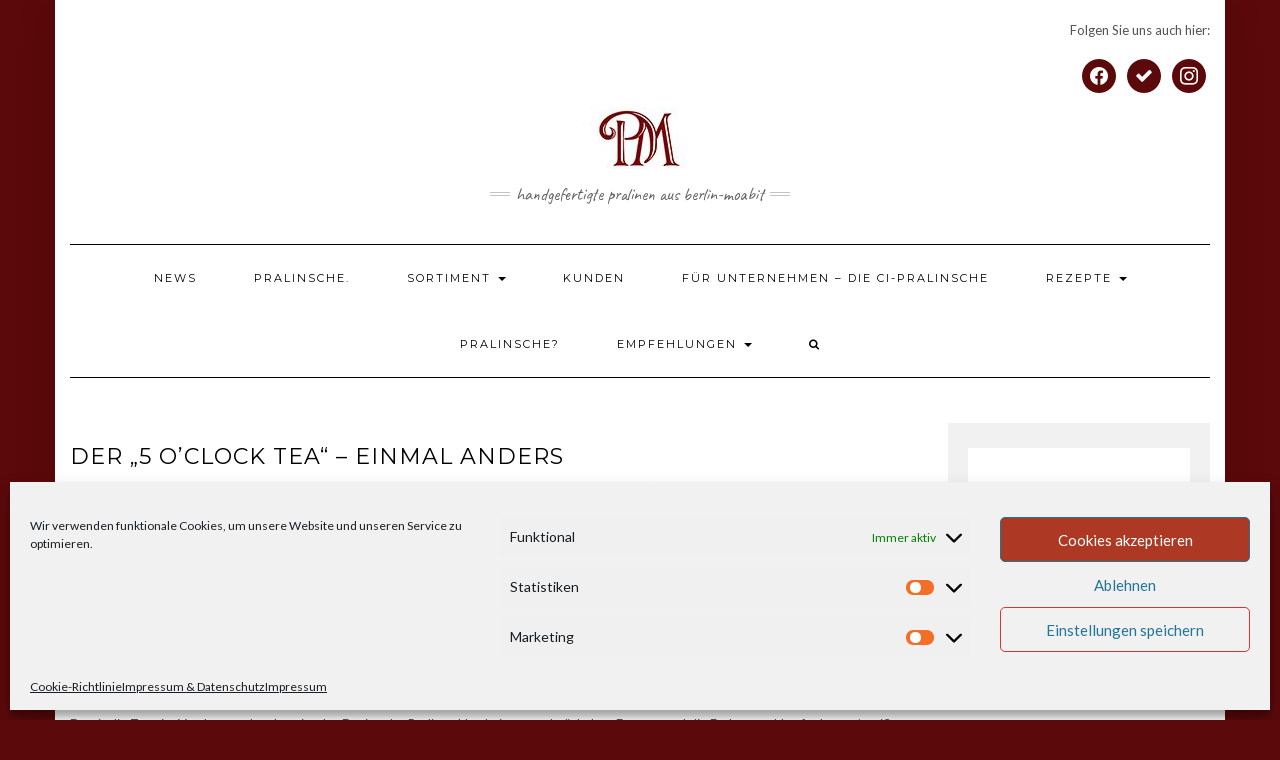

--- FILE ---
content_type: text/html; charset=UTF-8
request_url: https://pralinsche.de/der-5-oclock-tea-einmal-anders/
body_size: 20208
content:
<!DOCTYPE html>
<html dir="ltr" lang="de" prefix="og: https://ogp.me/ns#">
<head>
    <meta charset="UTF-8" />
    <meta http-equiv="X-UA-Compatible" content="IE=edge" />
    <meta name="viewport" content="width=device-width, initial-scale=1" />
    	<link rel="pingback" href="https://pralinsche.de/xmlrpc.php">
	    <title>Der „5 o’clock tea“ – einmal anders - Pralinsche Manufaktur</title>
	<style>img:is([sizes="auto" i], [sizes^="auto," i]) { contain-intrinsic-size: 3000px 1500px }</style>
	
		<!-- All in One SEO 4.9.2 - aioseo.com -->
	<meta name="description" content="Die Aromen erlesener Tees in der zarten Hülle von Schokolade Obwohl ich ein Kaffeejunkie bin, finden sich in meiner Küche die verschiedensten Tee-Sorten. Und nein, es sind nicht nur die obligatorischen Kräuter-, Frucht- und Gesundheitstees. Vor einiger Zeit, hatte ich die Gelegenheit, bei P &amp; T - Paper an Tea Berlin eine Anzahl von Proben" />
	<meta name="robots" content="max-image-preview:large" />
	<meta name="author" content="Manuela Schneider"/>
	<link rel="canonical" href="https://pralinsche.de/der-5-oclock-tea-einmal-anders/" />
	<meta name="generator" content="All in One SEO (AIOSEO) 4.9.2" />
		<meta property="og:locale" content="de_DE" />
		<meta property="og:site_name" content="Pralinsche Manufaktur - Handgefertigte Pralinen aus Berlin-Moabit" />
		<meta property="og:type" content="article" />
		<meta property="og:title" content="Der „5 o’clock tea“ – einmal anders - Pralinsche Manufaktur" />
		<meta property="og:description" content="Die Aromen erlesener Tees in der zarten Hülle von Schokolade Obwohl ich ein Kaffeejunkie bin, finden sich in meiner Küche die verschiedensten Tee-Sorten. Und nein, es sind nicht nur die obligatorischen Kräuter-, Frucht- und Gesundheitstees. Vor einiger Zeit, hatte ich die Gelegenheit, bei P &amp; T - Paper an Tea Berlin eine Anzahl von Proben" />
		<meta property="og:url" content="https://pralinsche.de/der-5-oclock-tea-einmal-anders/" />
		<meta property="og:image" content="https://pralinsche.de/wp-content/uploads/2019/03/h_sortiment.png" />
		<meta property="og:image:secure_url" content="https://pralinsche.de/wp-content/uploads/2019/03/h_sortiment.png" />
		<meta property="og:image:width" content="2400" />
		<meta property="og:image:height" content="1100" />
		<meta property="article:published_time" content="2021-01-31T20:30:51+00:00" />
		<meta property="article:modified_time" content="2021-01-31T21:09:42+00:00" />
		<meta property="article:publisher" content="https://www.facebook.com/PralinscheManufaktur" />
		<meta name="twitter:card" content="summary" />
		<meta name="twitter:title" content="Der „5 o’clock tea“ – einmal anders - Pralinsche Manufaktur" />
		<meta name="twitter:description" content="Die Aromen erlesener Tees in der zarten Hülle von Schokolade Obwohl ich ein Kaffeejunkie bin, finden sich in meiner Küche die verschiedensten Tee-Sorten. Und nein, es sind nicht nur die obligatorischen Kräuter-, Frucht- und Gesundheitstees. Vor einiger Zeit, hatte ich die Gelegenheit, bei P &amp; T - Paper an Tea Berlin eine Anzahl von Proben" />
		<meta name="twitter:image" content="https://pralinsche.de/wp-content/uploads/2019/03/h_sortiment.png" />
		<script type="application/ld+json" class="aioseo-schema">
			{"@context":"https:\/\/schema.org","@graph":[{"@type":"BlogPosting","@id":"https:\/\/pralinsche.de\/der-5-oclock-tea-einmal-anders\/#blogposting","name":"Der \u201e5 o\u2019clock tea\u201c \u2013 einmal anders - Pralinsche Manufaktur","headline":"Der \u201e5 o\u2019clock tea&#8220; &#8211; einmal anders","author":{"@id":"https:\/\/pralinsche.de\/author\/manu_pralinsche\/#author"},"publisher":{"@id":"https:\/\/pralinsche.de\/#organization"},"image":{"@type":"ImageObject","url":"https:\/\/pralinsche.de\/wp-content\/uploads\/2021\/01\/IMG_3225.jpg","width":1199,"height":822,"caption":"Teepralinen schwarz weiss"},"datePublished":"2021-01-31T21:30:51+01:00","dateModified":"2021-01-31T22:09:42+01:00","inLanguage":"de-DE","mainEntityOfPage":{"@id":"https:\/\/pralinsche.de\/der-5-oclock-tea-einmal-anders\/#webpage"},"isPartOf":{"@id":"https:\/\/pralinsche.de\/der-5-oclock-tea-einmal-anders\/#webpage"},"articleSection":"_designrelevant, Sortiment"},{"@type":"BreadcrumbList","@id":"https:\/\/pralinsche.de\/der-5-oclock-tea-einmal-anders\/#breadcrumblist","itemListElement":[{"@type":"ListItem","@id":"https:\/\/pralinsche.de#listItem","position":1,"name":"Home","item":"https:\/\/pralinsche.de","nextItem":{"@type":"ListItem","@id":"https:\/\/pralinsche.de\/thema\/dev\/#listItem","name":"_designrelevant"}},{"@type":"ListItem","@id":"https:\/\/pralinsche.de\/thema\/dev\/#listItem","position":2,"name":"_designrelevant","item":"https:\/\/pralinsche.de\/thema\/dev\/","nextItem":{"@type":"ListItem","@id":"https:\/\/pralinsche.de\/der-5-oclock-tea-einmal-anders\/#listItem","name":"Der \u201e5 o\u2019clock tea&#8220; &#8211; einmal anders"},"previousItem":{"@type":"ListItem","@id":"https:\/\/pralinsche.de#listItem","name":"Home"}},{"@type":"ListItem","@id":"https:\/\/pralinsche.de\/der-5-oclock-tea-einmal-anders\/#listItem","position":3,"name":"Der \u201e5 o\u2019clock tea&#8220; &#8211; einmal anders","previousItem":{"@type":"ListItem","@id":"https:\/\/pralinsche.de\/thema\/dev\/#listItem","name":"_designrelevant"}}]},{"@type":"Organization","@id":"https:\/\/pralinsche.de\/#organization","name":"Pralinsche Manufaktur","description":"Handgefertigte Pralinen aus Berlin-Moabit","url":"https:\/\/pralinsche.de\/","telephone":"+493053045579","logo":{"@type":"ImageObject","url":"https:\/\/pralinsche.de\/wp-content\/uploads\/2019\/03\/cropped-pralinsche-logo-web-2-1.jpg","@id":"https:\/\/pralinsche.de\/der-5-oclock-tea-einmal-anders\/#organizationLogo","width":100,"height":62},"image":{"@id":"https:\/\/pralinsche.de\/der-5-oclock-tea-einmal-anders\/#organizationLogo"},"sameAs":["https:\/\/www.facebook.com\/PralinscheManufaktur","https:\/\/www.instagram.com\/pralinsche_Manufaktur\/"]},{"@type":"Person","@id":"https:\/\/pralinsche.de\/author\/manu_pralinsche\/#author","url":"https:\/\/pralinsche.de\/author\/manu_pralinsche\/","name":"Manuela Schneider","image":{"@type":"ImageObject","@id":"https:\/\/pralinsche.de\/der-5-oclock-tea-einmal-anders\/#authorImage","url":"https:\/\/secure.gravatar.com\/avatar\/12d78fbd3811a3e58fbae6f2f64d4c632c4514eb21e3c6311345ae340486a5df?s=96&d=mm&r=g","width":96,"height":96,"caption":"Manuela Schneider"}},{"@type":"WebPage","@id":"https:\/\/pralinsche.de\/der-5-oclock-tea-einmal-anders\/#webpage","url":"https:\/\/pralinsche.de\/der-5-oclock-tea-einmal-anders\/","name":"Der \u201e5 o\u2019clock tea\u201c \u2013 einmal anders - Pralinsche Manufaktur","description":"Die Aromen erlesener Tees in der zarten H\u00fclle von Schokolade Obwohl ich ein Kaffeejunkie bin, finden sich in meiner K\u00fcche die verschiedensten Tee-Sorten. Und nein, es sind nicht nur die obligatorischen Kr\u00e4uter-, Frucht- und Gesundheitstees. Vor einiger Zeit, hatte ich die Gelegenheit, bei P & T - Paper an Tea Berlin eine Anzahl von Proben","inLanguage":"de-DE","isPartOf":{"@id":"https:\/\/pralinsche.de\/#website"},"breadcrumb":{"@id":"https:\/\/pralinsche.de\/der-5-oclock-tea-einmal-anders\/#breadcrumblist"},"author":{"@id":"https:\/\/pralinsche.de\/author\/manu_pralinsche\/#author"},"creator":{"@id":"https:\/\/pralinsche.de\/author\/manu_pralinsche\/#author"},"image":{"@type":"ImageObject","url":"https:\/\/pralinsche.de\/wp-content\/uploads\/2021\/01\/IMG_3225.jpg","@id":"https:\/\/pralinsche.de\/der-5-oclock-tea-einmal-anders\/#mainImage","width":1199,"height":822,"caption":"Teepralinen schwarz weiss"},"primaryImageOfPage":{"@id":"https:\/\/pralinsche.de\/der-5-oclock-tea-einmal-anders\/#mainImage"},"datePublished":"2021-01-31T21:30:51+01:00","dateModified":"2021-01-31T22:09:42+01:00"},{"@type":"WebSite","@id":"https:\/\/pralinsche.de\/#website","url":"https:\/\/pralinsche.de\/","name":"Pralinsche Manufaktur","description":"Handgefertigte Pralinen aus Berlin-Moabit","inLanguage":"de-DE","publisher":{"@id":"https:\/\/pralinsche.de\/#organization"}}]}
		</script>
		<!-- All in One SEO -->

<link rel='dns-prefetch' href='//fonts.googleapis.com' />
<link href='https://fonts.gstatic.com' crossorigin rel='preconnect' />
<link rel="alternate" type="application/rss+xml" title="Pralinsche Manufaktur &raquo; Feed" href="https://pralinsche.de/feed/" />
<link rel="alternate" type="application/rss+xml" title="Pralinsche Manufaktur &raquo; Kommentar-Feed" href="https://pralinsche.de/comments/feed/" />
<link rel="alternate" type="application/rss+xml" title="Pralinsche Manufaktur &raquo; Der „5 o’clock tea&#8220; &#8211; einmal anders-Kommentar-Feed" href="https://pralinsche.de/der-5-oclock-tea-einmal-anders/feed/" />
<script type="text/javascript">
/* <![CDATA[ */
window._wpemojiSettings = {"baseUrl":"https:\/\/s.w.org\/images\/core\/emoji\/16.0.1\/72x72\/","ext":".png","svgUrl":"https:\/\/s.w.org\/images\/core\/emoji\/16.0.1\/svg\/","svgExt":".svg","source":{"concatemoji":"https:\/\/pralinsche.de\/wp-includes\/js\/wp-emoji-release.min.js?ver=6.8.3"}};
/*! This file is auto-generated */
!function(s,n){var o,i,e;function c(e){try{var t={supportTests:e,timestamp:(new Date).valueOf()};sessionStorage.setItem(o,JSON.stringify(t))}catch(e){}}function p(e,t,n){e.clearRect(0,0,e.canvas.width,e.canvas.height),e.fillText(t,0,0);var t=new Uint32Array(e.getImageData(0,0,e.canvas.width,e.canvas.height).data),a=(e.clearRect(0,0,e.canvas.width,e.canvas.height),e.fillText(n,0,0),new Uint32Array(e.getImageData(0,0,e.canvas.width,e.canvas.height).data));return t.every(function(e,t){return e===a[t]})}function u(e,t){e.clearRect(0,0,e.canvas.width,e.canvas.height),e.fillText(t,0,0);for(var n=e.getImageData(16,16,1,1),a=0;a<n.data.length;a++)if(0!==n.data[a])return!1;return!0}function f(e,t,n,a){switch(t){case"flag":return n(e,"\ud83c\udff3\ufe0f\u200d\u26a7\ufe0f","\ud83c\udff3\ufe0f\u200b\u26a7\ufe0f")?!1:!n(e,"\ud83c\udde8\ud83c\uddf6","\ud83c\udde8\u200b\ud83c\uddf6")&&!n(e,"\ud83c\udff4\udb40\udc67\udb40\udc62\udb40\udc65\udb40\udc6e\udb40\udc67\udb40\udc7f","\ud83c\udff4\u200b\udb40\udc67\u200b\udb40\udc62\u200b\udb40\udc65\u200b\udb40\udc6e\u200b\udb40\udc67\u200b\udb40\udc7f");case"emoji":return!a(e,"\ud83e\udedf")}return!1}function g(e,t,n,a){var r="undefined"!=typeof WorkerGlobalScope&&self instanceof WorkerGlobalScope?new OffscreenCanvas(300,150):s.createElement("canvas"),o=r.getContext("2d",{willReadFrequently:!0}),i=(o.textBaseline="top",o.font="600 32px Arial",{});return e.forEach(function(e){i[e]=t(o,e,n,a)}),i}function t(e){var t=s.createElement("script");t.src=e,t.defer=!0,s.head.appendChild(t)}"undefined"!=typeof Promise&&(o="wpEmojiSettingsSupports",i=["flag","emoji"],n.supports={everything:!0,everythingExceptFlag:!0},e=new Promise(function(e){s.addEventListener("DOMContentLoaded",e,{once:!0})}),new Promise(function(t){var n=function(){try{var e=JSON.parse(sessionStorage.getItem(o));if("object"==typeof e&&"number"==typeof e.timestamp&&(new Date).valueOf()<e.timestamp+604800&&"object"==typeof e.supportTests)return e.supportTests}catch(e){}return null}();if(!n){if("undefined"!=typeof Worker&&"undefined"!=typeof OffscreenCanvas&&"undefined"!=typeof URL&&URL.createObjectURL&&"undefined"!=typeof Blob)try{var e="postMessage("+g.toString()+"("+[JSON.stringify(i),f.toString(),p.toString(),u.toString()].join(",")+"));",a=new Blob([e],{type:"text/javascript"}),r=new Worker(URL.createObjectURL(a),{name:"wpTestEmojiSupports"});return void(r.onmessage=function(e){c(n=e.data),r.terminate(),t(n)})}catch(e){}c(n=g(i,f,p,u))}t(n)}).then(function(e){for(var t in e)n.supports[t]=e[t],n.supports.everything=n.supports.everything&&n.supports[t],"flag"!==t&&(n.supports.everythingExceptFlag=n.supports.everythingExceptFlag&&n.supports[t]);n.supports.everythingExceptFlag=n.supports.everythingExceptFlag&&!n.supports.flag,n.DOMReady=!1,n.readyCallback=function(){n.DOMReady=!0}}).then(function(){return e}).then(function(){var e;n.supports.everything||(n.readyCallback(),(e=n.source||{}).concatemoji?t(e.concatemoji):e.wpemoji&&e.twemoji&&(t(e.twemoji),t(e.wpemoji)))}))}((window,document),window._wpemojiSettings);
/* ]]> */
</script>
<style id='wp-emoji-styles-inline-css' type='text/css'>

	img.wp-smiley, img.emoji {
		display: inline !important;
		border: none !important;
		box-shadow: none !important;
		height: 1em !important;
		width: 1em !important;
		margin: 0 0.07em !important;
		vertical-align: -0.1em !important;
		background: none !important;
		padding: 0 !important;
	}
</style>
<link rel='stylesheet' id='wp-block-library-css' href='https://pralinsche.de/wp-includes/css/dist/block-library/style.min.css?ver=6.8.3' type='text/css' media='all' />
<style id='classic-theme-styles-inline-css' type='text/css'>
/*! This file is auto-generated */
.wp-block-button__link{color:#fff;background-color:#32373c;border-radius:9999px;box-shadow:none;text-decoration:none;padding:calc(.667em + 2px) calc(1.333em + 2px);font-size:1.125em}.wp-block-file__button{background:#32373c;color:#fff;text-decoration:none}
</style>
<link rel='stylesheet' id='aioseo/css/src/vue/standalone/blocks/table-of-contents/global.scss-css' href='https://pralinsche.de/wp-content/plugins/all-in-one-seo-pack/dist/Lite/assets/css/table-of-contents/global.e90f6d47.css?ver=4.9.2' type='text/css' media='all' />
<link rel='stylesheet' id='wpzoom-social-icons-block-style-css' href='https://pralinsche.de/wp-content/plugins/social-icons-widget-by-wpzoom/block/dist/style-wpzoom-social-icons.css?ver=4.5.3' type='text/css' media='all' />
<link rel='stylesheet' id='wp-components-css' href='https://pralinsche.de/wp-includes/css/dist/components/style.min.css?ver=6.8.3' type='text/css' media='all' />
<link rel='stylesheet' id='wp-preferences-css' href='https://pralinsche.de/wp-includes/css/dist/preferences/style.min.css?ver=6.8.3' type='text/css' media='all' />
<link rel='stylesheet' id='wp-block-editor-css' href='https://pralinsche.de/wp-includes/css/dist/block-editor/style.min.css?ver=6.8.3' type='text/css' media='all' />
<link rel='stylesheet' id='popup-maker-block-library-style-css' href='https://pralinsche.de/wp-content/plugins/popup-maker/dist/packages/block-library-style.css?ver=dbea705cfafe089d65f1' type='text/css' media='all' />
<style id='global-styles-inline-css' type='text/css'>
:root{--wp--preset--aspect-ratio--square: 1;--wp--preset--aspect-ratio--4-3: 4/3;--wp--preset--aspect-ratio--3-4: 3/4;--wp--preset--aspect-ratio--3-2: 3/2;--wp--preset--aspect-ratio--2-3: 2/3;--wp--preset--aspect-ratio--16-9: 16/9;--wp--preset--aspect-ratio--9-16: 9/16;--wp--preset--color--black: #000000;--wp--preset--color--cyan-bluish-gray: #abb8c3;--wp--preset--color--white: #ffffff;--wp--preset--color--pale-pink: #f78da7;--wp--preset--color--vivid-red: #cf2e2e;--wp--preset--color--luminous-vivid-orange: #ff6900;--wp--preset--color--luminous-vivid-amber: #fcb900;--wp--preset--color--light-green-cyan: #7bdcb5;--wp--preset--color--vivid-green-cyan: #00d084;--wp--preset--color--pale-cyan-blue: #8ed1fc;--wp--preset--color--vivid-cyan-blue: #0693e3;--wp--preset--color--vivid-purple: #9b51e0;--wp--preset--gradient--vivid-cyan-blue-to-vivid-purple: linear-gradient(135deg,rgba(6,147,227,1) 0%,rgb(155,81,224) 100%);--wp--preset--gradient--light-green-cyan-to-vivid-green-cyan: linear-gradient(135deg,rgb(122,220,180) 0%,rgb(0,208,130) 100%);--wp--preset--gradient--luminous-vivid-amber-to-luminous-vivid-orange: linear-gradient(135deg,rgba(252,185,0,1) 0%,rgba(255,105,0,1) 100%);--wp--preset--gradient--luminous-vivid-orange-to-vivid-red: linear-gradient(135deg,rgba(255,105,0,1) 0%,rgb(207,46,46) 100%);--wp--preset--gradient--very-light-gray-to-cyan-bluish-gray: linear-gradient(135deg,rgb(238,238,238) 0%,rgb(169,184,195) 100%);--wp--preset--gradient--cool-to-warm-spectrum: linear-gradient(135deg,rgb(74,234,220) 0%,rgb(151,120,209) 20%,rgb(207,42,186) 40%,rgb(238,44,130) 60%,rgb(251,105,98) 80%,rgb(254,248,76) 100%);--wp--preset--gradient--blush-light-purple: linear-gradient(135deg,rgb(255,206,236) 0%,rgb(152,150,240) 100%);--wp--preset--gradient--blush-bordeaux: linear-gradient(135deg,rgb(254,205,165) 0%,rgb(254,45,45) 50%,rgb(107,0,62) 100%);--wp--preset--gradient--luminous-dusk: linear-gradient(135deg,rgb(255,203,112) 0%,rgb(199,81,192) 50%,rgb(65,88,208) 100%);--wp--preset--gradient--pale-ocean: linear-gradient(135deg,rgb(255,245,203) 0%,rgb(182,227,212) 50%,rgb(51,167,181) 100%);--wp--preset--gradient--electric-grass: linear-gradient(135deg,rgb(202,248,128) 0%,rgb(113,206,126) 100%);--wp--preset--gradient--midnight: linear-gradient(135deg,rgb(2,3,129) 0%,rgb(40,116,252) 100%);--wp--preset--font-size--small: 13px;--wp--preset--font-size--medium: 20px;--wp--preset--font-size--large: 36px;--wp--preset--font-size--x-large: 42px;--wp--preset--spacing--20: 0.44rem;--wp--preset--spacing--30: 0.67rem;--wp--preset--spacing--40: 1rem;--wp--preset--spacing--50: 1.5rem;--wp--preset--spacing--60: 2.25rem;--wp--preset--spacing--70: 3.38rem;--wp--preset--spacing--80: 5.06rem;--wp--preset--shadow--natural: 6px 6px 9px rgba(0, 0, 0, 0.2);--wp--preset--shadow--deep: 12px 12px 50px rgba(0, 0, 0, 0.4);--wp--preset--shadow--sharp: 6px 6px 0px rgba(0, 0, 0, 0.2);--wp--preset--shadow--outlined: 6px 6px 0px -3px rgba(255, 255, 255, 1), 6px 6px rgba(0, 0, 0, 1);--wp--preset--shadow--crisp: 6px 6px 0px rgba(0, 0, 0, 1);}:where(.is-layout-flex){gap: 0.5em;}:where(.is-layout-grid){gap: 0.5em;}body .is-layout-flex{display: flex;}.is-layout-flex{flex-wrap: wrap;align-items: center;}.is-layout-flex > :is(*, div){margin: 0;}body .is-layout-grid{display: grid;}.is-layout-grid > :is(*, div){margin: 0;}:where(.wp-block-columns.is-layout-flex){gap: 2em;}:where(.wp-block-columns.is-layout-grid){gap: 2em;}:where(.wp-block-post-template.is-layout-flex){gap: 1.25em;}:where(.wp-block-post-template.is-layout-grid){gap: 1.25em;}.has-black-color{color: var(--wp--preset--color--black) !important;}.has-cyan-bluish-gray-color{color: var(--wp--preset--color--cyan-bluish-gray) !important;}.has-white-color{color: var(--wp--preset--color--white) !important;}.has-pale-pink-color{color: var(--wp--preset--color--pale-pink) !important;}.has-vivid-red-color{color: var(--wp--preset--color--vivid-red) !important;}.has-luminous-vivid-orange-color{color: var(--wp--preset--color--luminous-vivid-orange) !important;}.has-luminous-vivid-amber-color{color: var(--wp--preset--color--luminous-vivid-amber) !important;}.has-light-green-cyan-color{color: var(--wp--preset--color--light-green-cyan) !important;}.has-vivid-green-cyan-color{color: var(--wp--preset--color--vivid-green-cyan) !important;}.has-pale-cyan-blue-color{color: var(--wp--preset--color--pale-cyan-blue) !important;}.has-vivid-cyan-blue-color{color: var(--wp--preset--color--vivid-cyan-blue) !important;}.has-vivid-purple-color{color: var(--wp--preset--color--vivid-purple) !important;}.has-black-background-color{background-color: var(--wp--preset--color--black) !important;}.has-cyan-bluish-gray-background-color{background-color: var(--wp--preset--color--cyan-bluish-gray) !important;}.has-white-background-color{background-color: var(--wp--preset--color--white) !important;}.has-pale-pink-background-color{background-color: var(--wp--preset--color--pale-pink) !important;}.has-vivid-red-background-color{background-color: var(--wp--preset--color--vivid-red) !important;}.has-luminous-vivid-orange-background-color{background-color: var(--wp--preset--color--luminous-vivid-orange) !important;}.has-luminous-vivid-amber-background-color{background-color: var(--wp--preset--color--luminous-vivid-amber) !important;}.has-light-green-cyan-background-color{background-color: var(--wp--preset--color--light-green-cyan) !important;}.has-vivid-green-cyan-background-color{background-color: var(--wp--preset--color--vivid-green-cyan) !important;}.has-pale-cyan-blue-background-color{background-color: var(--wp--preset--color--pale-cyan-blue) !important;}.has-vivid-cyan-blue-background-color{background-color: var(--wp--preset--color--vivid-cyan-blue) !important;}.has-vivid-purple-background-color{background-color: var(--wp--preset--color--vivid-purple) !important;}.has-black-border-color{border-color: var(--wp--preset--color--black) !important;}.has-cyan-bluish-gray-border-color{border-color: var(--wp--preset--color--cyan-bluish-gray) !important;}.has-white-border-color{border-color: var(--wp--preset--color--white) !important;}.has-pale-pink-border-color{border-color: var(--wp--preset--color--pale-pink) !important;}.has-vivid-red-border-color{border-color: var(--wp--preset--color--vivid-red) !important;}.has-luminous-vivid-orange-border-color{border-color: var(--wp--preset--color--luminous-vivid-orange) !important;}.has-luminous-vivid-amber-border-color{border-color: var(--wp--preset--color--luminous-vivid-amber) !important;}.has-light-green-cyan-border-color{border-color: var(--wp--preset--color--light-green-cyan) !important;}.has-vivid-green-cyan-border-color{border-color: var(--wp--preset--color--vivid-green-cyan) !important;}.has-pale-cyan-blue-border-color{border-color: var(--wp--preset--color--pale-cyan-blue) !important;}.has-vivid-cyan-blue-border-color{border-color: var(--wp--preset--color--vivid-cyan-blue) !important;}.has-vivid-purple-border-color{border-color: var(--wp--preset--color--vivid-purple) !important;}.has-vivid-cyan-blue-to-vivid-purple-gradient-background{background: var(--wp--preset--gradient--vivid-cyan-blue-to-vivid-purple) !important;}.has-light-green-cyan-to-vivid-green-cyan-gradient-background{background: var(--wp--preset--gradient--light-green-cyan-to-vivid-green-cyan) !important;}.has-luminous-vivid-amber-to-luminous-vivid-orange-gradient-background{background: var(--wp--preset--gradient--luminous-vivid-amber-to-luminous-vivid-orange) !important;}.has-luminous-vivid-orange-to-vivid-red-gradient-background{background: var(--wp--preset--gradient--luminous-vivid-orange-to-vivid-red) !important;}.has-very-light-gray-to-cyan-bluish-gray-gradient-background{background: var(--wp--preset--gradient--very-light-gray-to-cyan-bluish-gray) !important;}.has-cool-to-warm-spectrum-gradient-background{background: var(--wp--preset--gradient--cool-to-warm-spectrum) !important;}.has-blush-light-purple-gradient-background{background: var(--wp--preset--gradient--blush-light-purple) !important;}.has-blush-bordeaux-gradient-background{background: var(--wp--preset--gradient--blush-bordeaux) !important;}.has-luminous-dusk-gradient-background{background: var(--wp--preset--gradient--luminous-dusk) !important;}.has-pale-ocean-gradient-background{background: var(--wp--preset--gradient--pale-ocean) !important;}.has-electric-grass-gradient-background{background: var(--wp--preset--gradient--electric-grass) !important;}.has-midnight-gradient-background{background: var(--wp--preset--gradient--midnight) !important;}.has-small-font-size{font-size: var(--wp--preset--font-size--small) !important;}.has-medium-font-size{font-size: var(--wp--preset--font-size--medium) !important;}.has-large-font-size{font-size: var(--wp--preset--font-size--large) !important;}.has-x-large-font-size{font-size: var(--wp--preset--font-size--x-large) !important;}
:where(.wp-block-post-template.is-layout-flex){gap: 1.25em;}:where(.wp-block-post-template.is-layout-grid){gap: 1.25em;}
:where(.wp-block-columns.is-layout-flex){gap: 2em;}:where(.wp-block-columns.is-layout-grid){gap: 2em;}
:root :where(.wp-block-pullquote){font-size: 1.5em;line-height: 1.6;}
</style>
<link rel='stylesheet' id='Total_Soft_Portfolio-css' href='https://pralinsche.de/wp-content/plugins/gallery-portfolio/CSS/Total-Soft-Portfolio-Widget.css?ver=6.8.3' type='text/css' media='all' />
<link rel='stylesheet' id='Total_Soft_Portfolio2-css' href='https://pralinsche.de/wp-content/plugins/gallery-portfolio/CSS/Filt_popup.min.css?ver=6.8.3' type='text/css' media='all' />
<link rel='stylesheet' id='fontawesome-css-css' href='https://pralinsche.de/wp-content/plugins/gallery-portfolio/CSS/totalsoft.css?ver=6.8.3' type='text/css' media='all' />
<link rel='stylesheet' id='cmplz-general-css' href='https://pralinsche.de/wp-content/plugins/complianz-gdpr/assets/css/cookieblocker.min.css?ver=1767444019' type='text/css' media='all' />
<link rel='stylesheet' id='megamenu-css' href='https://pralinsche.de/wp-content/uploads/maxmegamenu/style.css?ver=7e015f' type='text/css' media='all' />
<link rel='stylesheet' id='dashicons-css' href='https://pralinsche.de/wp-includes/css/dashicons.min.css?ver=6.8.3' type='text/css' media='all' />
<link rel='stylesheet' id='kale-fonts-css' href='https://fonts.googleapis.com/css?family=Montserrat%3A400%2C700%7CLato%3A400%2C700%2C300%2C300italic%2C400italic%2C700italic%7CRaleway%3A200%7CCaveat&#038;subset=latin%2Clatin-ext' type='text/css' media='all' />
<link rel='stylesheet' id='bootstrap-css' href='https://pralinsche.de/wp-content/themes/kale/assets/css/bootstrap.min.css?ver=6.8.3' type='text/css' media='all' />
<link rel='stylesheet' id='bootstrap-select-css' href='https://pralinsche.de/wp-content/themes/kale/assets/css/bootstrap-select.min.css?ver=6.8.3' type='text/css' media='all' />
<link rel='stylesheet' id='smartmenus-bootstrap-css' href='https://pralinsche.de/wp-content/themes/kale/assets/css/jquery.smartmenus.bootstrap.css?ver=6.8.3' type='text/css' media='all' />
<link rel='stylesheet' id='fontawesome-css' href='https://pralinsche.de/wp-content/themes/kale/assets/css/fontawesome.min.css?ver=6.8.3' type='text/css' media='all' />
<link rel='stylesheet' id='fontawesome-all-css' href='https://pralinsche.de/wp-content/themes/kale/assets/css/all.min.css?ver=6.8.3' type='text/css' media='all' />
<link rel='stylesheet' id='owl-carousel-css' href='https://pralinsche.de/wp-content/themes/kale/assets/css/owl.carousel.css?ver=6.8.3' type='text/css' media='all' />
<link rel='stylesheet' id='kale-style-css' href='https://pralinsche.de/wp-content/themes/kale/style.css?ver=6.8.3' type='text/css' media='all' />
<link rel='stylesheet' id='recent-posts-widget-with-thumbnails-public-style-css' href='https://pralinsche.de/wp-content/plugins/recent-posts-widget-with-thumbnails/public.css?ver=7.1.1' type='text/css' media='all' />
<link rel='stylesheet' id='wpzoom-social-icons-socicon-css' href='https://pralinsche.de/wp-content/plugins/social-icons-widget-by-wpzoom/assets/css/wpzoom-socicon.css?ver=1767444033' type='text/css' media='all' />
<link rel='stylesheet' id='wpzoom-social-icons-genericons-css' href='https://pralinsche.de/wp-content/plugins/social-icons-widget-by-wpzoom/assets/css/genericons.css?ver=1767444033' type='text/css' media='all' />
<link rel='stylesheet' id='wpzoom-social-icons-academicons-css' href='https://pralinsche.de/wp-content/plugins/social-icons-widget-by-wpzoom/assets/css/academicons.min.css?ver=1767444033' type='text/css' media='all' />
<link rel='stylesheet' id='wpzoom-social-icons-font-awesome-3-css' href='https://pralinsche.de/wp-content/plugins/social-icons-widget-by-wpzoom/assets/css/font-awesome-3.min.css?ver=1767444033' type='text/css' media='all' />
<link rel='stylesheet' id='wpzoom-social-icons-styles-css' href='https://pralinsche.de/wp-content/plugins/social-icons-widget-by-wpzoom/assets/css/wpzoom-social-icons-styles.css?ver=1767444033' type='text/css' media='all' />
<link rel='stylesheet' id='popup-maker-site-css' href='//pralinsche.de/wp-content/uploads/pum/pum-site-styles.css?generated=1767467997&#038;ver=1.21.5' type='text/css' media='all' />
<link rel='preload' as='font'  id='wpzoom-social-icons-font-academicons-woff2-css' href='https://pralinsche.de/wp-content/plugins/social-icons-widget-by-wpzoom/assets/font/academicons.woff2?v=1.9.2'  type='font/woff2' crossorigin />
<link rel='preload' as='font'  id='wpzoom-social-icons-font-fontawesome-3-woff2-css' href='https://pralinsche.de/wp-content/plugins/social-icons-widget-by-wpzoom/assets/font/fontawesome-webfont.woff2?v=4.7.0'  type='font/woff2' crossorigin />
<link rel='preload' as='font'  id='wpzoom-social-icons-font-genericons-woff-css' href='https://pralinsche.de/wp-content/plugins/social-icons-widget-by-wpzoom/assets/font/Genericons.woff'  type='font/woff' crossorigin />
<link rel='preload' as='font'  id='wpzoom-social-icons-font-socicon-woff2-css' href='https://pralinsche.de/wp-content/plugins/social-icons-widget-by-wpzoom/assets/font/socicon.woff2?v=4.5.3'  type='font/woff2' crossorigin />
<script type="text/javascript" src="https://pralinsche.de/wp-includes/js/jquery/jquery.min.js?ver=3.7.1" id="jquery-core-js"></script>
<script type="text/javascript" src="https://pralinsche.de/wp-includes/js/jquery/jquery-migrate.min.js?ver=3.4.1" id="jquery-migrate-js"></script>
<script type="text/javascript" src="https://pralinsche.de/wp-includes/js/jquery/ui/core.min.js?ver=1.13.3" id="jquery-ui-core-js"></script>
<script type="text/javascript" id="Total_Soft_Portfolio-js-extra">
/* <![CDATA[ */
var ts_pg_object = {"ajaxurl":"https:\/\/pralinsche.de\/wp-admin\/admin-ajax.php","ts_pg_nonce_field":"9d3bad5a20"};
/* ]]> */
</script>
<script type="text/javascript" src="https://pralinsche.de/wp-content/plugins/gallery-portfolio/JS/Total-Soft-Portfolio-Widget.js?ver=6.8.3" id="Total_Soft_Portfolio-js"></script>
<!--[if lt IE 9]>
<script type="text/javascript" src="https://pralinsche.de/wp-content/themes/kale/assets/js/html5shiv.min.js?ver=3.7.0" id="kale-html5-js"></script>
<![endif]-->
<!--[if lt IE 9]>
<script type="text/javascript" src="https://pralinsche.de/wp-content/themes/kale/assets/js/respond.min.js?ver=1.3.0" id="kale-respond-js"></script>
<![endif]-->
<link rel="https://api.w.org/" href="https://pralinsche.de/wp-json/" /><link rel="alternate" title="JSON" type="application/json" href="https://pralinsche.de/wp-json/wp/v2/posts/955" /><link rel="EditURI" type="application/rsd+xml" title="RSD" href="https://pralinsche.de/xmlrpc.php?rsd" />
<meta name="generator" content="WordPress 6.8.3" />
<link rel='shortlink' href='https://pralinsche.de/?p=955' />
<link rel="alternate" title="oEmbed (JSON)" type="application/json+oembed" href="https://pralinsche.de/wp-json/oembed/1.0/embed?url=https%3A%2F%2Fpralinsche.de%2Fder-5-oclock-tea-einmal-anders%2F" />
<link rel="alternate" title="oEmbed (XML)" type="text/xml+oembed" href="https://pralinsche.de/wp-json/oembed/1.0/embed?url=https%3A%2F%2Fpralinsche.de%2Fder-5-oclock-tea-einmal-anders%2F&#038;format=xml" />
			<style>.cmplz-hidden {
					display: none !important;
				}</style><style type="text/css" id="custom-background-css">
body.custom-background { background-color: #5b090b; }
</style>
	<style>.frontpage-banner:before, .frontpage-slider .owl-carousel-item:before{background-color:#140000;}</style><link rel="icon" href="https://pralinsche.de/wp-content/uploads/2019/02/cropped-pralinsche-icon-32x32.png" sizes="32x32" />
<link rel="icon" href="https://pralinsche.de/wp-content/uploads/2019/02/cropped-pralinsche-icon-192x192.png" sizes="192x192" />
<link rel="apple-touch-icon" href="https://pralinsche.de/wp-content/uploads/2019/02/cropped-pralinsche-icon-180x180.png" />
<meta name="msapplication-TileImage" content="https://pralinsche.de/wp-content/uploads/2019/02/cropped-pralinsche-icon-270x270.png" />
<style id="kirki-inline-styles"></style><style type="text/css">/** Mega Menu CSS: fs **/</style>
</head>

<body data-cmplz=1 class="wp-singular post-template-default single single-post postid-955 single-format-standard custom-background wp-custom-logo wp-theme-kale">
<a class="skip-link screen-reader-text" href="#content">
Skip to content</a>

<div class="main-wrapper">
    <div class="container">

        <!-- Header -->
        <header class="header" role="banner">

                        <!-- Header Row 1 -->
            <div class="header-row-1">
                <div class="row">

					<!-- Widget / Social Menu -->
                    <div class="col-sm-6 header-row-1-left">
					                    </div>
					<!-- /Widget / Social Menu -->

                    <!-- Widget / Top Menu -->
					<div class="col-sm-6 header-row-1-right">
					<div id="zoom-social-icons-widget-2" class="header-widget widget zoom-social-icons-widget">
		
<p class="">Folgen Sie uns auch hier:</p>

		
<ul class="zoom-social-icons-list zoom-social-icons-list--with-canvas zoom-social-icons-list--round zoom-social-icons-list--no-labels">

		
				<li class="zoom-social_icons-list__item">
		<a class="zoom-social_icons-list__link" href="https://www.facebook.com/PralinscheManufaktur" target="_blank" title="Facebook" rel="noopener">
									
						<span class="screen-reader-text">facebook</span>
			
						<span class="zoom-social_icons-list-span social-icon socicon socicon-facebook" data-hover-rule="background-color" data-hover-color="#4267b2" style="background-color : #5b090b; font-size: 18px; padding:8px" role='img' aria-label='Folgen Sie uns auf Facebook!'></span>
			
					</a>
	</li>

	
				<li class="zoom-social_icons-list__item">
		<a class="zoom-social_icons-list__link" href="https://www.provenexpert.com/de-de/pralinsche-manufaktur/" target="_blank" title="Default Label" rel="noopener">
									
						<span class="screen-reader-text">check</span>
			
						<span class="zoom-social_icons-list-span social-icon fa fa-check" data-hover-rule="background-color" data-hover-color="#d9c594" style="background-color : #5b090b; font-size: 18px; padding:8px" role='img' aria-label='Bewerten Sie uns bei ProvenExpert!'></span>
			
					</a>
	</li>

	
				<li class="zoom-social_icons-list__item">
		<a class="zoom-social_icons-list__link" href="https://www.instagram.com/pralinsche_Manufaktur/" target="_blank" title="Default Label" rel="noopener">
									
						<span class="screen-reader-text">instagram</span>
			
						<span class="zoom-social_icons-list-span social-icon socicon socicon-instagram" data-hover-rule="background-color" data-hover-color="#fbad50" style="background-color : #5b090b; font-size: 18px; padding:8px" role='img' aria-label='Abonnieren Sie uns bei Instagram!'></span>
			
					</a>
	</li>

	
</ul>

		</div>					</div>
					<!-- /Widget / Top Menu -->

                </div>
            </div>
			<div class="header-row-1-toggle"><i class="fa fa-angle-down"></i><span class="screen-reader-text">Toggle header</span></div>
            <!-- /Header Row 1 -->
            
            <!-- Header Row 2 -->
            <div class="header-row-2">
                <div class="logo">
                    <a href="https://pralinsche.de/" class="custom-logo-link" rel="home"><img width="100" height="62" src="https://pralinsche.de/wp-content/uploads/2019/03/cropped-pralinsche-logo-web-2-1.jpg" class="custom-logo" alt="Pralinsche Manufaktur" decoding="async" /></a>                </div>
                                <div class="tagline"><p>Handgefertigte Pralinen aus Berlin-Moabit</p></div>
                            </div>
            <!-- /Header Row 2 -->


            <!-- Header Row 3 -->
            <div class="header-row-3">
                <nav class="navbar navbar-default" role="navigation" aria-label="Main navigation">
                    <div class="navbar-header">
                        <button type="button" class="navbar-toggle collapsed" data-toggle="collapse" data-target=".header-row-3 .navbar-collapse" aria-expanded="false">
                        <span class="sr-only">Toggle Navigation</span>
                        <span class="icon-bar"></span>
                        <span class="icon-bar"></span>
                        <span class="icon-bar"></span>
                        </button>
                    </div>
                    <!-- Navigation -->
                    <div class="navbar-collapse collapse"><ul id="menu-hauptnavigation" class="nav navbar-nav"><li id="menu-item-1180" class="menu-item menu-item-type-post_type menu-item-object-page current_page_parent menu-item-1180"><a href="https://pralinsche.de/news/">News</a></li>
<li id="menu-item-390" class="menu-item menu-item-type-custom menu-item-object-custom menu-item-home menu-item-390"><a href="http://pralinsche.de/">Pralinsche.</a></li>
<li id="menu-item-207" class="menu-item menu-item-type-post_type menu-item-object-post current-menu-ancestor menu-item-has-children menu-item-207 dropdown"><a href="https://pralinsche.de/winter-in-moabit-2019-2/" data-toggle="dropdown" class="dropdown-toggle" aria-haspopup="true">Sortiment <span class="caret"></span></a>
<ul role="menu" class=" dropdown-menu">
	<li id="menu-item-299" class="menu-item menu-item-type-post_type menu-item-object-post current-menu-ancestor current-menu-parent menu-item-has-children menu-item-299 dropdown"><a href="https://pralinsche.de/auszug-aus-vergangenen-sortimenten/">Highlights Vergangenes <span class="caret"></span></a>
	<ul role="menu" class=" dropdown-menu">
		<li id="menu-item-1129" class="menu-item menu-item-type-post_type menu-item-object-post menu-item-1129"><a href="https://pralinsche.de/reiseziele-zum-traeumen/">Reiseziele zum Träumen</a></li>
		<li id="menu-item-1061" class="menu-item menu-item-type-post_type menu-item-object-post menu-item-1061"><a href="https://pralinsche.de/fruehling-im-lockdown-2021/">Frühling im Lockdown 2021</a></li>
		<li id="menu-item-1157" class="menu-item menu-item-type-post_type menu-item-object-post menu-item-1157"><a href="https://pralinsche.de/goldener-oktober/">Goldener Oktober</a></li>
		<li id="menu-item-1021" class="menu-item menu-item-type-post_type menu-item-object-post menu-item-1021"><a href="https://pralinsche.de/gibt-dir-das-leben-zitronen-mach-pralinen-daraus/">Gibt Dir das Leben Zitronen – mach Pralinen daraus</a></li>
		<li id="menu-item-699" class="menu-item menu-item-type-post_type menu-item-object-post menu-item-699"><a href="https://pralinsche.de/weihnachten2020/">Weihnachten in Moabit 2020</a></li>
		<li id="menu-item-987" class="menu-item menu-item-type-post_type menu-item-object-post current-menu-item menu-item-987 active"><a href="https://pralinsche.de/der-5-oclock-tea-einmal-anders/">Der „5 o’clock tea” – einmal anders</a></li>
		<li id="menu-item-796" class="menu-item menu-item-type-post_type menu-item-object-post menu-item-796"><a href="https://pralinsche.de/winter-in-moabit-2019/">Winter in Moabit 2019</a></li>
		<li id="menu-item-822" class="menu-item menu-item-type-post_type menu-item-object-post menu-item-822"><a href="https://pralinsche.de/edition-schwarzes-gold/">Manchmal muss es einfach edel sein – schwarzes Gold</a></li>
		<li id="menu-item-301" class="menu-item menu-item-type-post_type menu-item-object-post menu-item-301"><a href="https://pralinsche.de/berlin-meets-tropics/">Berlin meets Tropics</a></li>
	</ul>
</li>
	<li id="menu-item-300" class="menu-item menu-item-type-post_type menu-item-object-post menu-item-300"><a href="https://pralinsche.de/individuelle-pralinen/">Nach Baukasten</a></li>
	<li id="menu-item-326" class="menu-item menu-item-type-post_type menu-item-object-post menu-item-326"><a href="https://pralinsche.de/formensammlung/">Formensammlung</a></li>
</ul>
</li>
<li id="menu-item-209" class="menu-item menu-item-type-post_type menu-item-object-post menu-item-209"><a href="https://pralinsche.de/kundenstimmen/">Kunden</a></li>
<li id="menu-item-811" class="menu-item menu-item-type-post_type menu-item-object-post menu-item-811"><a href="https://pralinsche.de/corporate-identity-pralinsche/">Für Unternehmen &#8211; die CI-Pralinsche</a></li>
<li id="menu-item-208" class="menu-item menu-item-type-post_type menu-item-object-post menu-item-has-children menu-item-208 dropdown"><a href="https://pralinsche.de/rezepte/" data-toggle="dropdown" class="dropdown-toggle" aria-haspopup="true">Rezepte <span class="caret"></span></a>
<ul role="menu" class=" dropdown-menu">
	<li id="menu-item-893" class="menu-item menu-item-type-post_type menu-item-object-post menu-item-893"><a href="https://pralinsche.de/herstellung-karamellkuvertuere/">Herstellung Karamellkuvertüre</a></li>
</ul>
</li>
<li id="menu-item-206" class="menu-item menu-item-type-post_type menu-item-object-page menu-item-206"><a href="https://pralinsche.de/ueber-uns/">Pralinsche?</a></li>
<li id="menu-item-810" class="menu-item menu-item-type-post_type menu-item-object-page menu-item-has-children menu-item-810 dropdown"><a href="https://pralinsche.de/buchempfehlungen/" data-toggle="dropdown" class="dropdown-toggle" aria-haspopup="true">Empfehlungen <span class="caret"></span></a>
<ul role="menu" class=" dropdown-menu">
	<li id="menu-item-885" class="menu-item menu-item-type-post_type menu-item-object-post menu-item-885"><a href="https://pralinsche.de/interessante-blogs/">Welche Blogs ich gern lese und mich inspirieren lasse</a></li>
	<li id="menu-item-389" class="menu-item menu-item-type-post_type menu-item-object-post menu-item-389"><a href="https://pralinsche.de/bezugsquellen/">Bezugsquellen – wo ich am liebsten meine Formen, Kuvertüren und Zutaten kaufe</a></li>
</ul>
</li>
<li class="search">
        <a href="javascript:;" id="toggle-main_search" data-toggle="dropdown"><i class="fa fa-search"></i></a>
        <div class="dropdown-menu main_search">
            <form name="main_search" method="get" action="https://pralinsche.de/">
                <input type="text" name="s" class="form-control" placeholder="Type here" />
            </form>
        </div>
    </li></ul></div>                    <!-- /Navigation -->
                </nav>
            </div>
            <!-- /Header Row 3 -->

        </header>
        <!-- /Header -->


<a id="content"></a>
<!-- Two Columns -->
<div class="row two-columns">

    <!-- Main Column -->
        <div class="main-column  col-md-9 " role="main">
        
        <!-- Post Content -->
        <div id="post-955" class="entry entry-post post-955 post type-post status-publish format-standard has-post-thumbnail hentry category-dev category-sortiment">
            
            <div class="entry-header">
								<div class="clearfix"></div>
            </div>
            
                                    <h1 class="entry-title">Der „5 o’clock tea&#8220; &#8211; einmal anders</h1>
                        
                        
            <div class="single-content">
<h1 class="wp-block-heading">Die Aromen erlesener Tees in der zarten Hülle von Schokolade</h1>



<p>Obwohl ich ein Kaffeejunkie bin, finden sich in meiner Küche die verschiedensten Tee-Sorten. Und nein, es sind nicht nur die obligatorischen Kräuter-, Frucht- und Gesundheitstees. <br>Vor einiger Zeit, hatte ich die Gelegenheit, bei <a href="http://www.paperandtea.de" target="_blank" rel="noreferrer noopener" title="P &amp; T - Paper an Tea Berlin">P &amp; T &#8211; Paper an Tea Berlin</a> eine Anzahl von Proben für ein spezielles Sortiment zu erhalten. </p>



<p>Außerdem bin ich einmal über kleine Umwege auf <a href="https://www.edeltee.de/" target="_blank" rel="noreferrer noopener" title="EdelTee München">EdelTee</a> gestossen.</p>



<p>Beide Shops bieten eine große, vor allem hochwertige Auswahl von Tees. Dabei kommen die klassischen Schwarz-, Grün- und Weißtees nicht zu kurz, bieten allerdings auch Sorten, die man unbedingt probieren muss.<br>* ich erhalte keine Provisionen für dieses Lobeslied 🙂 <br>Ich nutze diese beiden Shops, um ein spezielles Teepralinen-Sortiment bereitstellen zu können.</p>



<p>Damit die Tees im Vordergrund stehen, ist das Design der Pralinen klar, keine verschnörkelten Formen und die Farbauswahl auf schwarz/ weiß reduziert.</p>



<div class="wp-block-media-text alignwide is-stacked-on-mobile" style="grid-template-columns:42% auto"><figure class="wp-block-media-text__media"><img fetchpriority="high" decoding="async" width="1024" height="823" src="https://pralinsche.de/wp-content/uploads/2021/01/IMG_0797-2-1024x823.jpg" alt="" class="wp-image-971 size-full" srcset="https://pralinsche.de/wp-content/uploads/2021/01/IMG_0797-2-1024x823.jpg 1024w, https://pralinsche.de/wp-content/uploads/2021/01/IMG_0797-2-300x241.jpg 300w, https://pralinsche.de/wp-content/uploads/2021/01/IMG_0797-2-768x618.jpg 768w, https://pralinsche.de/wp-content/uploads/2021/01/IMG_0797-2.jpg 1501w" sizes="(max-width: 1024px) 100vw, 1024px" /></figure><div class="wp-block-media-text__content">
<p class="has-large-font-size"><strong>P&amp;T N°520 McKEAG&#8217;S Lapsang</strong></p>



<p>eine Ganache auf Basis der Valrhona Lait<br>Caramelia (36%) mit Lapsang, Vanille und Tonkabohne<br>untere Schicht: ein leicht crunchiges Praliné aus jeweils 50% Walnuss und<br>weißem Sesam</p>
</div></div>



<div class="wp-block-media-text alignwide is-stacked-on-mobile" style="grid-template-columns:42% auto"><figure class="wp-block-media-text__media"><img decoding="async" width="636" height="514" src="https://pralinsche.de/wp-content/uploads/2021/01/Tee.jpg" alt="" class="wp-image-962 size-full" srcset="https://pralinsche.de/wp-content/uploads/2021/01/Tee.jpg 636w, https://pralinsche.de/wp-content/uploads/2021/01/Tee-300x242.jpg 300w" sizes="(max-width: 636px) 100vw, 636px" /></figure><div class="wp-block-media-text__content">
<p class="has-large-font-size"><strong>P&amp;T N°328 Yuzu Midori</strong></p>



<p>auf Basis der weißen Lubeca eine leichte,<br>luftige Füllung mit &#8222;Marshmallow&#8220;-Anteil (der mit Yuzu Midori<br>aromatisiert ist)<br>untere Schicht: feine Schicht eines Sesamnougats, welches nur leicht mit<br>getrockneter Kumquat abgeschmeckt ist<br></p>
</div></div>



<div class="wp-block-media-text alignwide is-stacked-on-mobile" style="grid-template-columns:42% auto"><figure class="wp-block-media-text__media"><img decoding="async" width="1024" height="804" src="https://pralinsche.de/wp-content/uploads/2021/01/IMG_0801-1-1024x804.jpg" alt="" class="wp-image-974 size-full" srcset="https://pralinsche.de/wp-content/uploads/2021/01/IMG_0801-1-1024x804.jpg 1024w, https://pralinsche.de/wp-content/uploads/2021/01/IMG_0801-1-300x236.jpg 300w, https://pralinsche.de/wp-content/uploads/2021/01/IMG_0801-1-768x603.jpg 768w, https://pralinsche.de/wp-content/uploads/2021/01/IMG_0801-1.jpg 1503w" sizes="(max-width: 1024px) 100vw, 1024px" /></figure><div class="wp-block-media-text__content">
<p class="has-large-font-size"><strong>P&amp;T N°514 Golden Earl</strong></p>



<p>eine kompakte, kräftige Ganache auf Basis der<br>35%-igen Équatoriale Lactée und des Tees<br>untere Schicht: eine leicht aufgeschlagene dunkle Ganache (55%-ige<br>Valrhona Équatoriale) mit schwarzem Kardamom aromatisiert<br></p>
</div></div>



<div class="wp-block-media-text alignwide is-stacked-on-mobile" style="grid-template-columns:42% auto"><figure class="wp-block-media-text__media"><img loading="lazy" decoding="async" width="1024" height="768" src="https://pralinsche.de/wp-content/uploads/2021/01/IMG_0803-1024x768.jpg" alt="" class="wp-image-967 size-full" srcset="https://pralinsche.de/wp-content/uploads/2021/01/IMG_0803-1024x768.jpg 1024w, https://pralinsche.de/wp-content/uploads/2021/01/IMG_0803-300x225.jpg 300w, https://pralinsche.de/wp-content/uploads/2021/01/IMG_0803-768x576.jpg 768w, https://pralinsche.de/wp-content/uploads/2021/01/IMG_0803-1536x1152.jpg 1536w, https://pralinsche.de/wp-content/uploads/2021/01/IMG_0803.jpg 2016w" sizes="auto, (max-width: 1024px) 100vw, 1024px" /></figure><div class="wp-block-media-text__content">
<p class="has-large-font-size"><strong>P&amp;T N°318 Daily Toast</strong></p>



<p>in einer Hülle aus Karamellkuvertüre findet sich der Daily Toast als<br>kräftiges Gelee, welches auf einem Bett von mit einem Akazienhonig<br>aromatisiertem, hellen Piniennougat gebettet wird.<br>Da alle Komponenten einen leicht karamelligen Charakter haben,<br>unterstützen sie den malzigen Charakter des Tees.“<br></p>
</div></div>



<div class="wp-block-media-text alignwide is-stacked-on-mobile" style="grid-template-columns:42% auto"><figure class="wp-block-media-text__media"><img loading="lazy" decoding="async" width="960" height="960" src="https://pralinsche.de/wp-content/uploads/2021/01/Logokurzneu.jpg" alt="Beispielbild" class="wp-image-980 size-full" srcset="https://pralinsche.de/wp-content/uploads/2021/01/Logokurzneu.jpg 960w, https://pralinsche.de/wp-content/uploads/2021/01/Logokurzneu-300x300.jpg 300w, https://pralinsche.de/wp-content/uploads/2021/01/Logokurzneu-150x150.jpg 150w, https://pralinsche.de/wp-content/uploads/2021/01/Logokurzneu-768x768.jpg 768w, https://pralinsche.de/wp-content/uploads/2021/01/Logokurzneu-100x100.jpg 100w" sizes="auto, (max-width: 960px) 100vw, 960px" /></figure><div class="wp-block-media-text__content">
<p class="has-large-font-size"><strong>P&amp;T N°701 Sacred Emily</strong></p>



<p>eine leichte Essigreduktion, mit Glucosesirup<br>angedickt<br>untere Schicht: eine Milchcremeganache &#8211; mit CremeDouble, frischer<br>Milch, weißer Kuvertüre aromatisiert mit Secred Emily<br></p>
</div></div>



<div class="wp-block-media-text alignwide is-stacked-on-mobile" style="grid-template-columns:41% auto"><figure class="wp-block-media-text__media"><img loading="lazy" decoding="async" width="960" height="960" src="https://pralinsche.de/wp-content/uploads/2021/01/Logokurzneu.jpg" alt="Beispielbild" class="wp-image-980 size-full" srcset="https://pralinsche.de/wp-content/uploads/2021/01/Logokurzneu.jpg 960w, https://pralinsche.de/wp-content/uploads/2021/01/Logokurzneu-300x300.jpg 300w, https://pralinsche.de/wp-content/uploads/2021/01/Logokurzneu-150x150.jpg 150w, https://pralinsche.de/wp-content/uploads/2021/01/Logokurzneu-768x768.jpg 768w, https://pralinsche.de/wp-content/uploads/2021/01/Logokurzneu-100x100.jpg 100w" sizes="auto, (max-width: 960px) 100vw, 960px" /></figure><div class="wp-block-media-text__content">
<p class="has-large-font-size"><strong>P&amp;T N°103 Pu Er Bai Ya</strong></p>



<p>reduzierter Dattelsirup<br>untere Schicht: eine Ganache auf Basis weißer Kuvertüre mit Pu Er und einem Anteil<br>Joghurt</p>
</div></div>



<p><strong>weitere Sorten</strong>:</p>



<ul class="wp-block-list"><li>Matcha-Fondant mit Kaffirlimette</li><li>Granatapfelblüte mit Mandarine</li><li>Liquirizia mit Lavendel</li><li>Genmaicha ganz pur mit zusätzlich geröstetem Reis</li><li>Süßholz auf Piniennougat</li><li>wilde Chrysantheme mit Rosenblüten</li><li>Mate mit Pecanpraliné</li><li>Waldmeister mit Estragon</li><li>Hanftee</li></ul>
</div>
            
                        <div class="entry-footer">
                <div class="entry-meta">
                    					                                    </div>
            </div>
                    
        </div>
        <!-- /Post Content -->
        
                
        <!-- Post Comments -->
                <hr />
        
<div id="comments" class="comments">

    
	
		<div id="respond" class="comment-respond">
		<h3 id="reply-title" class="comment-reply-title">Schreibe einen Kommentar <small><a rel="nofollow" id="cancel-comment-reply-link" href="/der-5-oclock-tea-einmal-anders/#respond" style="display:none;">Antwort abbrechen</a></small></h3><form action="https://pralinsche.de/wp-comments-post.php" method="post" id="commentform" class="comment-form"><p class="comment-notes"><span id="email-notes">Deine E-Mail-Adresse wird nicht veröffentlicht.</span> <span class="required-field-message">Erforderliche Felder sind mit <span class="required">*</span> markiert</span></p></div></div><div class="row"><div class="col-sm-12"><div class="form-group form-group-comment"><label class="form-label form-label-comment">Comment</label><textarea rows="5" cols="" class="form-control" id="comment" name="comment" placeholder=""></textarea></div><div class="row"><div class="col-sm-6"><div class="form-group form-group-author"><label class="form-label form-label-author">Name<span class="asterik">*</span></label><input type="text" class="form-control" id="author" name="author" placeholder="" value="" /></div>
<div class="form-group form-group-email"><label class="form-label form-label-email">Email Address<span class="asterik">*</span></label><input type="email" class="form-control" name="email" id="email" placeholder="" value="" /></div>
<div class="form-group form-group-url"><label class="form-label form-label-url">Website</label><input type="text" class="form-control" name="url" id="url" placeholder="" value="" /></div>
</div></div><p class="form-submit"><input name="submit" type="submit" id="submit" class="btn btn-default" value="Kommentar abschicken" /> <input type='hidden' name='comment_post_ID' value='955' id='comment_post_ID' />
<input type='hidden' name='comment_parent' id='comment_parent' value='0' />
</p></form>	</div><!-- #respond -->
	

</div>          
        <!-- /Post Comments -->
        
    </div>
    <!-- /Main Column -->
    
    
    <!-- Sidebar -->
<aside class="sidebar sidebar-column  col-md-3 " role="complementary" aria-label="Primary sidebar"> 
    <div class="sidebar-default sidebar-block sidebar-no-borders"><div id="search-2" class="default-widget widget widget_search"><form role="search" method="get" class="search-form" action="https://pralinsche.de/" role="search">
    <div class="form-group">
    	<input type="search" class="search-field form-control" value="" name="s" />
    </div>
    <div class="form-actions">
    	<button type="submit" class="btn btn-default">Search</button>
    </div>
</form>

<span class="search-trigger"><i class="fa fa-search"></i><span class="screen-reader-text">Searching is in progress</span></span>
</div></div></aside>
<!-- /Sidebar -->    
</div>
<!-- /Two Columns -->
        
<hr />


        
        

<!-- Footer Widgets -->
<aside class="footer-widgets" role="complementary" aria-label="Footer sidebar">

    <!-- Footer Row 2 -->
        <div class="row footer-row-2">
        
        <div class="col-lg-3 col-md-3 col-sm-6 col-xs-12"><div id="text-5" class="footer-row-2-widget widget widget_text"><h3 class="widget-title">Nächster Markttermin</h3>			<div class="textwidget"><p>Liebe Kunden,</p>
<p>ich freue mich auf den ersten Markt des Jahres!</p>
<p>Am <strong>07. Februar 2026</strong> werde ich wieder in der <strong><a href="https://arminiusmarkthalle.com" target="_blank" rel="noopener">Arminiushalle</a></strong> zu finden sein.</p>
<p>Dann freue mich sehr auf Ihren Besuch.</p>
<p><strong><a href="https://artminius21.wordpress.com/" target="_blank" rel="noopener">ArTminius21 &#8211; Der Kreativmarkt Moabit</a></strong><br />
Moabiter Markthalle<br />
Arminiusstraße 2-4<br />
10551 Berlin</p>
<p>&nbsp;</p>
<p>Anfahrt: <a href="https://goo.gl/maps/XSv7YrKksfB2" target="_blank" rel="noopener">Google-Maps</a></p>
</div>
		</div></div>        
        <div class="col-lg-3 col-md-3 col-sm-6 col-xs-12"><div id="nav_menu-5" class="footer-row-2-widget widget widget_nav_menu"><h3 class="widget-title">Links</h3><div class="menu-navigation-unten-container"><ul id="menu-navigation-unten" class="menu"><li id="menu-item-382" class="menu-item menu-item-type-post_type menu-item-object-post menu-item-382"><a href="https://pralinsche.de/winter-in-moabit-2019-2/">Sortiment</a></li>
<li id="menu-item-383" class="menu-item menu-item-type-post_type menu-item-object-post menu-item-383"><a href="https://pralinsche.de/rezepte/">Rezepte</a></li>
<li id="menu-item-384" class="menu-item menu-item-type-post_type menu-item-object-post menu-item-384"><a href="https://pralinsche.de/kundenstimmen/">Kundenstimmen</a></li>
<li id="menu-item-388" class="menu-item menu-item-type-post_type menu-item-object-post menu-item-388"><a href="https://pralinsche.de/bezugsquellen/">Bezugsquellen &#8211; wo ich am liebsten meine Formen, Kuvertüren und Zutaten kaufe</a></li>
<li id="menu-item-411" class="menu-item menu-item-type-post_type menu-item-object-page menu-item-411"><a href="https://pralinsche.de/buchempfehlungen/">Empfehlungen</a></li>
<li id="menu-item-414" class="menu-item menu-item-type-post_type menu-item-object-page menu-item-privacy-policy menu-item-414"><a rel="privacy-policy" href="https://pralinsche.de/impressum-datenschutz/">Impressum &#038; Datenschutz</a></li>
<li id="menu-item-715" class="menu-item menu-item-type-post_type menu-item-object-page menu-item-715"><a href="https://pralinsche.de/cookie-richtlinie-eu/">Cookie-Richtlinie (EU)</a></li>
</ul></div></div><div id="block-2" class="footer-row-2-widget widget widget_block widget_media_image"></div></div>        
        <div class="col-lg-3 col-md-3 col-sm-6 col-xs-12"><div id="nav_menu-6" class="footer-row-2-widget widget widget_nav_menu"><h3 class="widget-title">Bezugsquellen</h3><div class="menu-bezugsquellen-container"><ul id="menu-bezugsquellen" class="menu"><li id="menu-item-212" class="menu-item menu-item-type-custom menu-item-object-custom menu-item-212"><a href="http://www.pralinenideen.de">Pralinenideen</a></li>
<li id="menu-item-215" class="menu-item menu-item-type-custom menu-item-object-custom menu-item-215"><a href="http://www.madavanilla.de">Madavanilla</a></li>
<li id="menu-item-216" class="menu-item menu-item-type-custom menu-item-object-custom menu-item-216"><a href="http://www.crackerscompany.de%20">Crackers Company</a></li>
<li id="menu-item-217" class="menu-item menu-item-type-custom menu-item-object-custom menu-item-217"><a href="http://www.naturix24.de">Naturix 24</a></li>
<li id="menu-item-213" class="menu-item menu-item-type-custom menu-item-object-custom menu-item-213"><a href="http://www.hbs24.de">hbs24</a></li>
<li id="menu-item-214" class="menu-item menu-item-type-custom menu-item-object-custom menu-item-214"><a href="https://moabitonline.de/24143">Pressestimme MoabitOnline</a></li>
</ul></div></div></div>        
        <div class="col-lg-3 col-md-3 col-sm-6 col-xs-12"><div id="custom_html-2" class="widget_text footer-row-2-widget widget widget_custom_html"><h3 class="widget-title">Bewerten Sie mich!</h3><div class="textwidget custom-html-widget"><!-- ProvenExpert Bewertungssiegel -->
<a  href="https://www.provenexpert.com/pralinsche-manufaktur/?utm_source=Widget&amp;utm_medium=Widget&amp;utm_campaign=Widget" title="Kundenbewertungen &amp; Erfahrungen zu Pralinsche Manufaktur. Mehr Infos anzeigen." target="_blank" style="text-decoration:none;"><img src="https://images.provenexpert.com/0f/e6/22da565a0b4bedb5e814bcb50e9f/widget_landscape_180_de_0.png" alt="Erfahrungen &amp; Bewertungen zu Pralinsche Manufaktur" width="180" height="150" style="border:0" /></a>
<!-- ProvenExpert Bewertungssiegel --></div></div><div id="block-14" class="footer-row-2-widget widget widget_block widget_text">
<p>oder bei Google: </p>
</div><div id="block-15" class="footer-row-2-widget widget widget_block widget_media_image"><div class="wp-block-image">
<figure class="alignleft size-full is-resized"><a href="https://share.google/VChboARvseRheO0XQ"><img loading="lazy" decoding="async" width="960" height="960" src="https://pralinsche.de/wp-content/uploads/2021/01/Logokurzneu.jpg" alt="Beispielbild" class="wp-image-980" style="width:92px;height:auto" srcset="https://pralinsche.de/wp-content/uploads/2021/01/Logokurzneu.jpg 960w, https://pralinsche.de/wp-content/uploads/2021/01/Logokurzneu-300x300.jpg 300w, https://pralinsche.de/wp-content/uploads/2021/01/Logokurzneu-150x150.jpg 150w, https://pralinsche.de/wp-content/uploads/2021/01/Logokurzneu-768x768.jpg 768w, https://pralinsche.de/wp-content/uploads/2021/01/Logokurzneu-100x100.jpg 100w" sizes="auto, (max-width: 960px) 100vw, 960px" /></a></figure></div></div></div>        
                
     </div>
     <hr />
          <!-- /Footer Row 2 -->
     
     

</aside>

<!-- /Footer Widgets -->
        
        <!-- Footer -->
        <div class="footer" role="contentinfo">
            
                        
                                    <div class="footer-copyright">Copyright © 2025 <a href="http://www.pralinsche.de">Pralinsche Manufaktur</a> handgefertigte Pralinen aus Berlin.</div>
                        
            <div class="footer-copyright">
                <ul class="credit">
                    <li><a href="https://www.lyrathemes.com/kale/">Kale</a> by LyraThemes.com.</li>
                </ul>
            </div>
            
        </div>
        <!-- /Footer -->
        
    </div><!-- /Container -->
</div><!-- /Main Wrapper -->

<script type="speculationrules">
{"prefetch":[{"source":"document","where":{"and":[{"href_matches":"\/*"},{"not":{"href_matches":["\/wp-*.php","\/wp-admin\/*","\/wp-content\/uploads\/*","\/wp-content\/*","\/wp-content\/plugins\/*","\/wp-content\/themes\/kale\/*","\/*\\?(.+)"]}},{"not":{"selector_matches":"a[rel~=\"nofollow\"]"}},{"not":{"selector_matches":".no-prefetch, .no-prefetch a"}}]},"eagerness":"conservative"}]}
</script>

<!-- Consent Management powered by Complianz | GDPR/CCPA Cookie Consent https://wordpress.org/plugins/complianz-gdpr -->
<div id="cmplz-cookiebanner-container"><div class="cmplz-cookiebanner cmplz-hidden banner-1 bottom-minimal optin cmplz-bottom cmplz-categories-type-save-preferences" aria-modal="true" data-nosnippet="true" role="dialog" aria-live="polite" aria-labelledby="cmplz-header-1-optin" aria-describedby="cmplz-message-1-optin">
	<div class="cmplz-header">
		<div class="cmplz-logo"></div>
		<div class="cmplz-title" id="cmplz-header-1-optin">Zustimmung verwalten</div>
		<div class="cmplz-close" tabindex="0" role="button" aria-label="Dialog schließen">
			<svg aria-hidden="true" focusable="false" data-prefix="fas" data-icon="times" class="svg-inline--fa fa-times fa-w-11" role="img" xmlns="http://www.w3.org/2000/svg" viewBox="0 0 352 512"><path fill="currentColor" d="M242.72 256l100.07-100.07c12.28-12.28 12.28-32.19 0-44.48l-22.24-22.24c-12.28-12.28-32.19-12.28-44.48 0L176 189.28 75.93 89.21c-12.28-12.28-32.19-12.28-44.48 0L9.21 111.45c-12.28 12.28-12.28 32.19 0 44.48L109.28 256 9.21 356.07c-12.28 12.28-12.28 32.19 0 44.48l22.24 22.24c12.28 12.28 32.2 12.28 44.48 0L176 322.72l100.07 100.07c12.28 12.28 32.2 12.28 44.48 0l22.24-22.24c12.28-12.28 12.28-32.19 0-44.48L242.72 256z"></path></svg>
		</div>
	</div>

	<div class="cmplz-divider cmplz-divider-header"></div>
	<div class="cmplz-body">
		<div class="cmplz-message" id="cmplz-message-1-optin">Wir verwenden funktionale Cookies, um unsere Website und unseren Service zu optimieren.</div>
		<!-- categories start -->
		<div class="cmplz-categories">
			<details class="cmplz-category cmplz-functional" >
				<summary>
						<span class="cmplz-category-header">
							<span class="cmplz-category-title">Funktional</span>
							<span class='cmplz-always-active'>
								<span class="cmplz-banner-checkbox">
									<input type="checkbox"
										   id="cmplz-functional-optin"
										   data-category="cmplz_functional"
										   class="cmplz-consent-checkbox cmplz-functional"
										   size="40"
										   value="1"/>
									<label class="cmplz-label" for="cmplz-functional-optin"><span class="screen-reader-text">Funktional</span></label>
								</span>
								Immer aktiv							</span>
							<span class="cmplz-icon cmplz-open">
								<svg xmlns="http://www.w3.org/2000/svg" viewBox="0 0 448 512"  height="18" ><path d="M224 416c-8.188 0-16.38-3.125-22.62-9.375l-192-192c-12.5-12.5-12.5-32.75 0-45.25s32.75-12.5 45.25 0L224 338.8l169.4-169.4c12.5-12.5 32.75-12.5 45.25 0s12.5 32.75 0 45.25l-192 192C240.4 412.9 232.2 416 224 416z"/></svg>
							</span>
						</span>
				</summary>
				<div class="cmplz-description">
					<span class="cmplz-description-functional">The technical storage or access is strictly necessary for the legitimate purpose of enabling the use of a specific service explicitly requested by the subscriber or user, or for the sole purpose of carrying out the transmission of a communication over an electronic communications network.</span>
				</div>
			</details>

			<details class="cmplz-category cmplz-preferences" >
				<summary>
						<span class="cmplz-category-header">
							<span class="cmplz-category-title">Vorlieben</span>
							<span class="cmplz-banner-checkbox">
								<input type="checkbox"
									   id="cmplz-preferences-optin"
									   data-category="cmplz_preferences"
									   class="cmplz-consent-checkbox cmplz-preferences"
									   size="40"
									   value="1"/>
								<label class="cmplz-label" for="cmplz-preferences-optin"><span class="screen-reader-text">Vorlieben</span></label>
							</span>
							<span class="cmplz-icon cmplz-open">
								<svg xmlns="http://www.w3.org/2000/svg" viewBox="0 0 448 512"  height="18" ><path d="M224 416c-8.188 0-16.38-3.125-22.62-9.375l-192-192c-12.5-12.5-12.5-32.75 0-45.25s32.75-12.5 45.25 0L224 338.8l169.4-169.4c12.5-12.5 32.75-12.5 45.25 0s12.5 32.75 0 45.25l-192 192C240.4 412.9 232.2 416 224 416z"/></svg>
							</span>
						</span>
				</summary>
				<div class="cmplz-description">
					<span class="cmplz-description-preferences">The technical storage or access is necessary for the legitimate purpose of storing preferences that are not requested by the subscriber or user.</span>
				</div>
			</details>

			<details class="cmplz-category cmplz-statistics" >
				<summary>
						<span class="cmplz-category-header">
							<span class="cmplz-category-title">Statistiken</span>
							<span class="cmplz-banner-checkbox">
								<input type="checkbox"
									   id="cmplz-statistics-optin"
									   data-category="cmplz_statistics"
									   class="cmplz-consent-checkbox cmplz-statistics"
									   size="40"
									   value="1"/>
								<label class="cmplz-label" for="cmplz-statistics-optin"><span class="screen-reader-text">Statistiken</span></label>
							</span>
							<span class="cmplz-icon cmplz-open">
								<svg xmlns="http://www.w3.org/2000/svg" viewBox="0 0 448 512"  height="18" ><path d="M224 416c-8.188 0-16.38-3.125-22.62-9.375l-192-192c-12.5-12.5-12.5-32.75 0-45.25s32.75-12.5 45.25 0L224 338.8l169.4-169.4c12.5-12.5 32.75-12.5 45.25 0s12.5 32.75 0 45.25l-192 192C240.4 412.9 232.2 416 224 416z"/></svg>
							</span>
						</span>
				</summary>
				<div class="cmplz-description">
					<span class="cmplz-description-statistics">The technical storage or access that is used exclusively for statistical purposes.</span>
					<span class="cmplz-description-statistics-anonymous">The technical storage or access that is used exclusively for anonymous statistical purposes. Without a subpoena, voluntary compliance on the part of your Internet Service Provider, or additional records from a third party, information stored or retrieved for this purpose alone cannot usually be used to identify you.</span>
				</div>
			</details>
			<details class="cmplz-category cmplz-marketing" >
				<summary>
						<span class="cmplz-category-header">
							<span class="cmplz-category-title">Marketing</span>
							<span class="cmplz-banner-checkbox">
								<input type="checkbox"
									   id="cmplz-marketing-optin"
									   data-category="cmplz_marketing"
									   class="cmplz-consent-checkbox cmplz-marketing"
									   size="40"
									   value="1"/>
								<label class="cmplz-label" for="cmplz-marketing-optin"><span class="screen-reader-text">Marketing</span></label>
							</span>
							<span class="cmplz-icon cmplz-open">
								<svg xmlns="http://www.w3.org/2000/svg" viewBox="0 0 448 512"  height="18" ><path d="M224 416c-8.188 0-16.38-3.125-22.62-9.375l-192-192c-12.5-12.5-12.5-32.75 0-45.25s32.75-12.5 45.25 0L224 338.8l169.4-169.4c12.5-12.5 32.75-12.5 45.25 0s12.5 32.75 0 45.25l-192 192C240.4 412.9 232.2 416 224 416z"/></svg>
							</span>
						</span>
				</summary>
				<div class="cmplz-description">
					<span class="cmplz-description-marketing">The technical storage or access is required to create user profiles to send advertising, or to track the user on a website or across several websites for similar marketing purposes.</span>
				</div>
			</details>
		</div><!-- categories end -->
			</div>

	<div class="cmplz-links cmplz-information">
		<ul>
			<li><a class="cmplz-link cmplz-manage-options cookie-statement" href="#" data-relative_url="#cmplz-manage-consent-container">Optionen verwalten</a></li>
			<li><a class="cmplz-link cmplz-manage-third-parties cookie-statement" href="#" data-relative_url="#cmplz-cookies-overview">Dienste verwalten</a></li>
			<li><a class="cmplz-link cmplz-manage-vendors tcf cookie-statement" href="#" data-relative_url="#cmplz-tcf-wrapper">Verwalten von {vendor_count}-Lieferanten</a></li>
			<li><a class="cmplz-link cmplz-external cmplz-read-more-purposes tcf" target="_blank" rel="noopener noreferrer nofollow" href="https://cookiedatabase.org/tcf/purposes/" aria-label="Weitere Informationen zu den Zwecken von TCF findest du in der Cookie-Datenbank.">Lese mehr über diese Zwecke</a></li>
		</ul>
			</div>

	<div class="cmplz-divider cmplz-footer"></div>

	<div class="cmplz-buttons">
		<button class="cmplz-btn cmplz-accept">Cookies akzeptieren</button>
		<button class="cmplz-btn cmplz-deny">Ablehnen</button>
		<button class="cmplz-btn cmplz-view-preferences">Einstellungen anzeigen</button>
		<button class="cmplz-btn cmplz-save-preferences">Einstellungen speichern</button>
		<a class="cmplz-btn cmplz-manage-options tcf cookie-statement" href="#" data-relative_url="#cmplz-manage-consent-container">Einstellungen anzeigen</a>
			</div>

	
	<div class="cmplz-documents cmplz-links">
		<ul>
			<li><a class="cmplz-link cookie-statement" href="#" data-relative_url="">{title}</a></li>
			<li><a class="cmplz-link privacy-statement" href="#" data-relative_url="">{title}</a></li>
			<li><a class="cmplz-link impressum" href="#" data-relative_url="">{title}</a></li>
		</ul>
			</div>
</div>
</div>
					<div id="cmplz-manage-consent" data-nosnippet="true"><button class="cmplz-btn cmplz-hidden cmplz-manage-consent manage-consent-1">Zustimmung verwalten</button>

</div><div 
	id="pum-1212" 
	role="dialog" 
	aria-modal="false"
	class="pum pum-overlay pum-theme-1034 pum-theme-standard-theme popmake-overlay click_open" 
	data-popmake="{&quot;id&quot;:1212,&quot;slug&quot;:&quot;willkommen-im-jahr-2026&quot;,&quot;theme_id&quot;:1034,&quot;cookies&quot;:[{&quot;event&quot;:&quot;on_popup_close&quot;,&quot;settings&quot;:{&quot;name&quot;:&quot;pum-1212&quot;,&quot;key&quot;:&quot;&quot;,&quot;session&quot;:false,&quot;path&quot;:&quot;1&quot;,&quot;time&quot;:&quot;1 month&quot;}}],&quot;triggers&quot;:[{&quot;type&quot;:&quot;click_open&quot;,&quot;settings&quot;:{&quot;cookie_name&quot;:[&quot;pum-1212&quot;],&quot;extra_selectors&quot;:&quot;&quot;}}],&quot;mobile_disabled&quot;:true,&quot;tablet_disabled&quot;:null,&quot;meta&quot;:{&quot;display&quot;:{&quot;stackable&quot;:false,&quot;overlay_disabled&quot;:false,&quot;scrollable_content&quot;:false,&quot;disable_reposition&quot;:false,&quot;size&quot;:&quot;medium&quot;,&quot;responsive_min_width&quot;:&quot;0%&quot;,&quot;responsive_min_width_unit&quot;:false,&quot;responsive_max_width&quot;:&quot;100%&quot;,&quot;responsive_max_width_unit&quot;:false,&quot;custom_width&quot;:&quot;640px&quot;,&quot;custom_width_unit&quot;:false,&quot;custom_height&quot;:&quot;380px&quot;,&quot;custom_height_unit&quot;:false,&quot;custom_height_auto&quot;:false,&quot;location&quot;:&quot;center&quot;,&quot;position_from_trigger&quot;:false,&quot;position_top&quot;:&quot;100&quot;,&quot;position_left&quot;:&quot;0&quot;,&quot;position_bottom&quot;:&quot;0&quot;,&quot;position_right&quot;:&quot;0&quot;,&quot;position_fixed&quot;:false,&quot;animation_type&quot;:&quot;fadeAndSlide&quot;,&quot;animation_speed&quot;:&quot;350&quot;,&quot;animation_origin&quot;:&quot;center top&quot;,&quot;overlay_zindex&quot;:false,&quot;zindex&quot;:&quot;1999999999&quot;},&quot;close&quot;:{&quot;text&quot;:&quot;&quot;,&quot;button_delay&quot;:&quot;0&quot;,&quot;overlay_click&quot;:false,&quot;esc_press&quot;:false,&quot;f4_press&quot;:false},&quot;click_open&quot;:[]}}">

	<div id="popmake-1212" class="pum-container popmake theme-1034 pum-responsive pum-responsive-medium responsive size-medium">

				
				
		
				<div class="pum-content popmake-content" tabindex="0">
			
<p>Am 07. Februar findet der erste Artminiusmarkt des Jahres statt und ich bin selbstverständlich dabei!<br>Im Mittelgang finden Sie neben vielen kreativen Kollegen auch meinen unverwechselbaren Stand mit meinen Pralinen, Dragees und Schokoladen von djoon. </p>
		</div>

				
							<button type="button" class="pum-close popmake-close" aria-label="Schließen">
			Schließen			</button>
		
	</div>

</div>
<div 
	id="pum-1170" 
	role="dialog" 
	aria-modal="false"
	class="pum pum-overlay pum-theme-1034 pum-theme-standard-theme popmake-overlay click_open" 
	data-popmake="{&quot;id&quot;:1170,&quot;slug&quot;:&quot;2025&quot;,&quot;theme_id&quot;:1034,&quot;cookies&quot;:[{&quot;event&quot;:&quot;on_popup_close&quot;,&quot;settings&quot;:{&quot;name&quot;:&quot;pum-1170&quot;,&quot;key&quot;:&quot;&quot;,&quot;session&quot;:false,&quot;path&quot;:&quot;1&quot;,&quot;time&quot;:&quot;1 month&quot;}}],&quot;triggers&quot;:[{&quot;type&quot;:&quot;click_open&quot;,&quot;settings&quot;:{&quot;cookie_name&quot;:[&quot;pum-1170&quot;],&quot;extra_selectors&quot;:&quot;&quot;}}],&quot;mobile_disabled&quot;:true,&quot;tablet_disabled&quot;:true,&quot;meta&quot;:{&quot;display&quot;:{&quot;stackable&quot;:false,&quot;overlay_disabled&quot;:false,&quot;scrollable_content&quot;:false,&quot;disable_reposition&quot;:false,&quot;size&quot;:&quot;medium&quot;,&quot;responsive_min_width&quot;:&quot;0%&quot;,&quot;responsive_min_width_unit&quot;:false,&quot;responsive_max_width&quot;:&quot;100%&quot;,&quot;responsive_max_width_unit&quot;:false,&quot;custom_width&quot;:&quot;640px&quot;,&quot;custom_width_unit&quot;:false,&quot;custom_height&quot;:&quot;380px&quot;,&quot;custom_height_unit&quot;:false,&quot;custom_height_auto&quot;:false,&quot;location&quot;:&quot;center&quot;,&quot;position_from_trigger&quot;:false,&quot;position_top&quot;:&quot;100&quot;,&quot;position_left&quot;:&quot;0&quot;,&quot;position_bottom&quot;:&quot;0&quot;,&quot;position_right&quot;:&quot;0&quot;,&quot;position_fixed&quot;:false,&quot;animation_type&quot;:&quot;fade&quot;,&quot;animation_speed&quot;:&quot;350&quot;,&quot;animation_origin&quot;:&quot;center top&quot;,&quot;overlay_zindex&quot;:false,&quot;zindex&quot;:&quot;1999999999&quot;},&quot;close&quot;:{&quot;text&quot;:&quot;&quot;,&quot;button_delay&quot;:&quot;0&quot;,&quot;overlay_click&quot;:false,&quot;esc_press&quot;:false,&quot;f4_press&quot;:false},&quot;click_open&quot;:[]}}">

	<div id="popmake-1170" class="pum-container popmake theme-1034 pum-responsive pum-responsive-medium responsive size-medium">

				
				
		
				<div class="pum-content popmake-content" tabindex="0">
			<p>Allen Kunden eine schöne Weihnachtszeit und einen tollen Start ins 2025.</p>
<p>Wir sehen uns im März in der Arminiushalle wieder.</p>
<p>&nbsp;</p>
<p>Ihre Manuela Schneider</p>
		</div>

				
							<button type="button" class="pum-close popmake-close" aria-label="Schließen">
			Schließen			</button>
		
	</div>

</div>
		<style>
			div#hs-eu-cookie-confirmation {display: none;}
		</style>
	<style id='core-block-supports-inline-css' type='text/css'>
.wp-container-core-columns-is-layout-9d6595d7{flex-wrap:nowrap;}
</style>
<link rel='stylesheet' id='wpforms-classic-full-css' href='https://pralinsche.de/wp-content/plugins/wpforms-lite/assets/css/frontend/classic/wpforms-full.min.css?ver=1.9.8.7' type='text/css' media='all' />
<script type="module"  src="https://pralinsche.de/wp-content/plugins/all-in-one-seo-pack/dist/Lite/assets/table-of-contents.95d0dfce.js?ver=4.9.2" id="aioseo/js/src/vue/standalone/blocks/table-of-contents/frontend.js-js"></script>
<script type="text/javascript" src="https://pralinsche.de/wp-content/themes/kale/assets/js/bootstrap.min.js?ver=6.8.3" id="bootstrap-js"></script>
<script type="text/javascript" src="https://pralinsche.de/wp-content/themes/kale/assets/js/bootstrap-select.min.js?ver=6.8.3" id="bootstrap-select-js"></script>
<script type="text/javascript" src="https://pralinsche.de/wp-content/themes/kale/assets/js/jquery.smartmenus.js?ver=6.8.3" id="smartmenus-js"></script>
<script type="text/javascript" src="https://pralinsche.de/wp-content/themes/kale/assets/js/jquery.smartmenus.bootstrap.js?ver=6.8.3" id="smartmenus-bootstrap-js"></script>
<script type="text/javascript" src="https://pralinsche.de/wp-content/themes/kale/assets/js/owl.carousel.min.js?ver=6.8.3" id="owl-carousel-js"></script>
<script type="text/javascript" src="https://pralinsche.de/wp-content/themes/kale/assets/js/kale.js?ver=6.8.3" id="kale-js-js"></script>
<script type="text/javascript" src="https://pralinsche.de/wp-includes/js/comment-reply.min.js?ver=6.8.3" id="comment-reply-js" async="async" data-wp-strategy="async"></script>
<script type="text/javascript" src="https://pralinsche.de/wp-content/plugins/social-icons-widget-by-wpzoom/assets/js/social-icons-widget-frontend.js?ver=1767444033" id="zoom-social-icons-widget-frontend-js"></script>
<script type="text/javascript" src="https://pralinsche.de/wp-includes/js/dist/hooks.min.js?ver=4d63a3d491d11ffd8ac6" id="wp-hooks-js"></script>
<script type="text/javascript" id="popup-maker-site-js-extra">
/* <![CDATA[ */
var pum_vars = {"version":"1.21.5","pm_dir_url":"https:\/\/pralinsche.de\/wp-content\/plugins\/popup-maker\/","ajaxurl":"https:\/\/pralinsche.de\/wp-admin\/admin-ajax.php","restapi":"https:\/\/pralinsche.de\/wp-json\/pum\/v1","rest_nonce":null,"default_theme":"1034","debug_mode":"","disable_tracking":"","home_url":"\/","message_position":"top","core_sub_forms_enabled":"1","popups":[],"cookie_domain":"","analytics_enabled":"1","analytics_route":"analytics","analytics_api":"https:\/\/pralinsche.de\/wp-json\/pum\/v1"};
var pum_sub_vars = {"ajaxurl":"https:\/\/pralinsche.de\/wp-admin\/admin-ajax.php","message_position":"top"};
var pum_popups = {"pum-1212":{"triggers":[{"type":"click_open","settings":{"cookie_name":["pum-1212"],"extra_selectors":""}}],"cookies":[{"event":"on_popup_close","settings":{"name":"pum-1212","key":"","session":false,"path":"1","time":"1 month"}}],"disable_on_mobile":true,"disable_on_tablet":false,"atc_promotion":null,"explain":null,"type_section":null,"theme_id":"1034","size":"medium","responsive_min_width":"0%","responsive_max_width":"100%","custom_width":"640px","custom_height_auto":false,"custom_height":"380px","scrollable_content":false,"animation_type":"fadeAndSlide","animation_speed":"350","animation_origin":"center top","open_sound":"none","custom_sound":"","location":"center","position_top":"100","position_bottom":"0","position_left":"0","position_right":"0","position_from_trigger":false,"position_fixed":false,"overlay_disabled":false,"stackable":false,"disable_reposition":false,"zindex":"1999999999","close_button_delay":"0","fi_promotion":null,"close_on_form_submission":false,"close_on_form_submission_delay":"0","close_on_overlay_click":false,"close_on_esc_press":false,"close_on_f4_press":false,"disable_form_reopen":false,"disable_accessibility":false,"theme_slug":"standard-theme","id":1212,"slug":"willkommen-im-jahr-2026"},"pum-1170":{"triggers":[{"type":"click_open","settings":{"cookie_name":["pum-1170"],"extra_selectors":""}}],"cookies":[{"event":"on_popup_close","settings":{"name":"pum-1170","key":"","session":false,"path":"1","time":"1 month"}}],"disable_on_mobile":true,"disable_on_tablet":true,"atc_promotion":null,"explain":null,"type_section":null,"theme_id":"1034","size":"medium","responsive_min_width":"0%","responsive_max_width":"100%","custom_width":"640px","custom_height_auto":false,"custom_height":"380px","scrollable_content":false,"animation_type":"fade","animation_speed":"350","animation_origin":"center top","open_sound":"none","custom_sound":"","location":"center","position_top":"100","position_bottom":"0","position_left":"0","position_right":"0","position_from_trigger":false,"position_fixed":false,"overlay_disabled":false,"stackable":false,"disable_reposition":false,"zindex":"1999999999","close_button_delay":"0","fi_promotion":null,"close_on_form_submission":false,"close_on_form_submission_delay":"0","close_on_overlay_click":false,"close_on_esc_press":false,"close_on_f4_press":false,"disable_form_reopen":false,"disable_accessibility":false,"theme_slug":"standard-theme","id":1170,"slug":"2025"}};
/* ]]> */
</script>
<script type="text/javascript" src="//pralinsche.de/wp-content/uploads/pum/pum-site-scripts.js?defer&amp;generated=1767467996&amp;ver=1.21.5" id="popup-maker-site-js"></script>
<script type="text/javascript" src="https://pralinsche.de/wp-content/plugins/popup-maker/dist/assets/vendor/mobile-detect.min.js?ver=1.3.3" id="mobile-detect-js"></script>
<script type="text/javascript" src="https://pralinsche.de/wp-includes/js/hoverIntent.min.js?ver=1.10.2" id="hoverIntent-js"></script>
<script type="text/javascript" src="https://pralinsche.de/wp-content/plugins/megamenu/js/maxmegamenu.js?ver=3.7" id="megamenu-js"></script>
<script type="text/javascript" id="cmplz-cookiebanner-js-extra">
/* <![CDATA[ */
var complianz = {"prefix":"cmplz_","user_banner_id":"1","set_cookies":[],"block_ajax_content":"","banner_version":"725","version":"7.4.4.2","store_consent":"","do_not_track_enabled":"","consenttype":"optin","region":"eu","geoip":"","dismiss_timeout":"","disable_cookiebanner":"","soft_cookiewall":"","dismiss_on_scroll":"","cookie_expiry":"365","url":"https:\/\/pralinsche.de\/wp-json\/complianz\/v1\/","locale":"lang=de&locale=de_DE","set_cookies_on_root":"","cookie_domain":"","current_policy_id":"22","cookie_path":"\/","categories":{"statistics":"Statistiken","marketing":"Marketing"},"tcf_active":"","placeholdertext":"Klicke hier, um {category}-Cookies zu akzeptieren und diesen Inhalt zu aktivieren","css_file":"https:\/\/pralinsche.de\/wp-content\/uploads\/complianz\/css\/banner-{banner_id}-{type}.css?v=725","page_links":{"eu":{"cookie-statement":{"title":"Cookie-Richtlinie ","url":"https:\/\/pralinsche.de\/cookie-richtlinie-eu\/"},"privacy-statement":{"title":"Impressum &#038; Datenschutz","url":"https:\/\/pralinsche.de\/impressum-datenschutz\/"},"impressum":{"title":"Impressum","url":"https:\/\/pralinsche.de\/impressum-datenschutz\/"}},"us":{"impressum":{"title":"Impressum","url":"https:\/\/pralinsche.de\/impressum-datenschutz\/"}},"uk":{"impressum":{"title":"Impressum","url":"https:\/\/pralinsche.de\/impressum-datenschutz\/"}},"ca":{"impressum":{"title":"Impressum","url":"https:\/\/pralinsche.de\/impressum-datenschutz\/"}},"au":{"impressum":{"title":"Impressum","url":"https:\/\/pralinsche.de\/impressum-datenschutz\/"}},"za":{"impressum":{"title":"Impressum","url":"https:\/\/pralinsche.de\/impressum-datenschutz\/"}},"br":{"impressum":{"title":"Impressum","url":"https:\/\/pralinsche.de\/impressum-datenschutz\/"}}},"tm_categories":"","forceEnableStats":"","preview":"","clean_cookies":"","aria_label":"Klicke hier, um {category}-Cookies zu akzeptieren und diesen Inhalt zu aktivieren"};
/* ]]> */
</script>
<script defer type="text/javascript" src="https://pralinsche.de/wp-content/plugins/complianz-gdpr/cookiebanner/js/complianz.min.js?ver=1767444019" id="cmplz-cookiebanner-js"></script>
<script type="text/javascript" id="cmplz-cookiebanner-js-after">
/* <![CDATA[ */
		
			document.addEventListener("cmplz_enable_category", cmplzHubspotScriptHandler);
			document.addEventListener("cmplz_status_change_service", cmplzHubspotScriptHandler);
			document.addEventListener("cmplz_status_change", cmplzHubspotScriptHandler);
			function cmplzHubspotScriptHandler(consentData) {
				let hubspotAcceptBtn = document.getElementById("hs-eu-confirmation-button");
				let hubspotDeclinetBtn = document.getElementById("hs-eu-decline-button");
				if ( consentData.detail.category === 'marketing' ) {
					if ( hubspotAcceptBtn != null ) {
						hubspotAcceptBtn.click();
					}
				} else {
					if ( hubspotDeclinetBtn != null && !consentData.detail.categories.includes("marketing") ) {
						hubspotDeclinetBtn.click();
					}
				}
				// if ( hubspotAcceptBtn ) {
				// 	hubspotAcceptBtn.parentNode.removeChild(hubspotAcceptBtn);
				// }
			}
		
		
/* ]]> */
</script>
<script type="text/javascript" src="https://pralinsche.de/wp-content/plugins/wpforms-lite/assets/lib/jquery.validate.min.js?ver=1.21.0" id="wpforms-validation-js"></script>
<script type="text/javascript" src="https://pralinsche.de/wp-content/plugins/wpforms-lite/assets/lib/mailcheck.min.js?ver=1.1.2" id="wpforms-mailcheck-js"></script>
<script type="text/javascript" src="https://pralinsche.de/wp-content/plugins/wpforms-lite/assets/lib/punycode.min.js?ver=1.0.0" id="wpforms-punycode-js"></script>
<script type="text/javascript" src="https://pralinsche.de/wp-content/plugins/wpforms-lite/assets/js/share/utils.min.js?ver=1.9.8.7" id="wpforms-generic-utils-js"></script>
<script type="text/javascript" src="https://pralinsche.de/wp-content/plugins/wpforms-lite/assets/js/frontend/wpforms.min.js?ver=1.9.8.7" id="wpforms-js"></script>
<script type="text/javascript" src="https://pralinsche.de/wp-content/plugins/wpforms-lite/assets/js/frontend/fields/address.min.js?ver=1.9.8.7" id="wpforms-address-field-js"></script>
		<!-- This site uses the Google Analytics by MonsterInsights plugin v9.11.0 - Using Analytics tracking - https://www.monsterinsights.com/ -->
		<!-- Note: MonsterInsights is not currently configured on this site. The site owner needs to authenticate with Google Analytics in the MonsterInsights settings panel. -->
					<!-- No tracking code set -->
				<!-- / Google Analytics by MonsterInsights -->
		<script type='text/javascript'>
/* <![CDATA[ */
var wpforms_settings = {"val_required":"Dieses Feld ist erforderlich.","val_email":"Bitte gib eine g\u00fcltige E-Mail-Adresse an.","val_email_suggestion":"Meintest du {suggestion}?","val_email_suggestion_title":"Klicken, um diesen Vorschlag anzunehmen.","val_email_restricted":"Diese E-Mail-Adresse ist nicht erlaubt.","val_number":"Bitte gib eine g\u00fcltige Zahl ein.","val_number_positive":"Bitte gib eine g\u00fcltige Telefonnummer ein.","val_minimum_price":"Der eingegebene Betrag liegt unter dem erforderlichen Mindestbetrag.","val_confirm":"Feld-Werte stimmen nicht \u00fcberein.","val_checklimit":"Du hast die maximal erlaubte Anzahl von Auswahlm\u00f6glichkeiten \u00fcberschritten: {#}.","val_limit_characters":"{count} von maximal {limit} Zeichen.","val_limit_words":"{count} von maximal {limit} W\u00f6rtern.","val_min":"Please enter a value greater than or equal to {0}.","val_max":"Please enter a value less than or equal to {0}.","val_recaptcha_fail_msg":"Google-reCAPTCHA-Pr\u00fcfung gescheitert, bitte sp\u00e4ter erneut versuchen.","val_turnstile_fail_msg":"Cloudflare-Turnstile-Verifizierung fehlgeschlagen, bitte versuche es sp\u00e4ter noch einmal.","val_inputmask_incomplete":"Bitte f\u00fclle das Feld im erforderlichen Format aus.","uuid_cookie":"","locale":"de","country":"","country_list_label":"L\u00e4nderliste","wpforms_plugin_url":"https:\/\/pralinsche.de\/wp-content\/plugins\/wpforms-lite\/","gdpr":"","ajaxurl":"https:\/\/pralinsche.de\/wp-admin\/admin-ajax.php","mailcheck_enabled":"1","mailcheck_domains":[],"mailcheck_toplevel_domains":["dev"],"is_ssl":"1","currency_code":"USD","currency_thousands":",","currency_decimals":"2","currency_decimal":".","currency_symbol":"$","currency_symbol_pos":"left","val_requiredpayment":"Zahlung ist erforderlich.","val_creditcard":"Bitte gib eine g\u00fcltige Kreditkartennummer ein.","readOnlyDisallowedFields":["captcha","content","divider","hidden","html","entry-preview","pagebreak","payment-total"],"error_updating_token":"Fehler bei der Aktualisierung des Tokens. Bitte versuche es noch einmal oder kontaktiere den Support, wenn das Problem weiterhin besteht.","network_error":"Netzwerkfehler oder der Server ist nicht erreichbar. \u00dcberpr\u00fcfe deine Verbindung oder versuche es sp\u00e4ter noch einmal.","token_cache_lifetime":"86400","hn_data":[],"address_field":{"list_countries_without_states":["GB","DE","CH","NL"]}}
/* ]]> */
</script>
</body>
</html>

<!--
Performance optimized by W3 Total Cache. Learn more: https://www.boldgrid.com/w3-total-cache/?utm_source=w3tc&utm_medium=footer_comment&utm_campaign=free_plugin

Page Caching using Disk: Enhanced 
Database Caching using Disk

Served from: pralinsche.de @ 2026-01-04 05:41:04 by W3 Total Cache
-->

--- FILE ---
content_type: text/css
request_url: https://pralinsche.de/wp-content/uploads/maxmegamenu/style.css?ver=7e015f
body_size: 104
content:
@charset "UTF-8";

/** THIS FILE IS AUTOMATICALLY GENERATED - DO NOT MAKE MANUAL EDITS! **/
/** Custom CSS should be added to Mega Menu > Menu Themes > Custom Styling **/

.mega-menu-last-modified-1756120008 { content: 'Monday 25th August 2025 11:06:48 UTC'; }

.wp-block {}